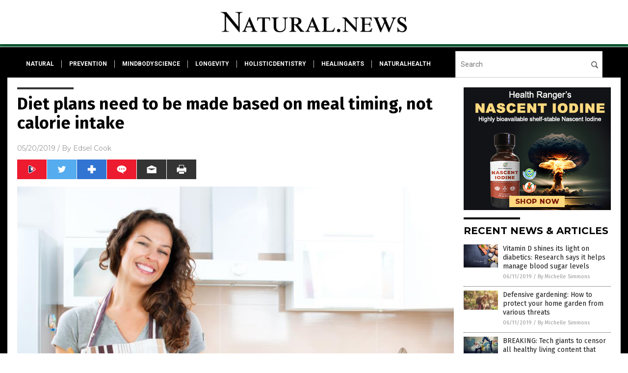

--- FILE ---
content_type: text/html
request_url: https://www.natural.news/2019-05-20-diet-plans-meal-timing-not-calorie-intake.html
body_size: 10710
content:

<!DOCTYPE html PUBLIC "-//W3C//DTD XHTML 1.0 Transitional//EN" "http://www.w3.org/TR/xhtml1/DTD/xhtml1-transitional.dtd">
<html xmlns="http://www.w3.org/1999/xhtml" dir="ltr" lang="en-US" xmlns:x2="http://www.w3.org/2002/06/xhtml2" xmlns:fb="http://www.facebook.com/2008/fbml">
<head>
<title>Diet plans need to be made based on meal timing, not calorie intake</title>

<meta name="title" content="Diet plans need to be made based on meal timing, not calorie intake" />
<meta name="description" content="At a recent event, experts agreed that diet plans should no longer be based on the idea of reducing calorie intake through balanced meals. In order for a diet to be effective, people should have a balanced daily intake with proper meal timing. The meeting was held at the Royal Society of Medicine in London last November 12th and [&hellip;]">
<meta name="keywords" content="anti-obesity,balanced daily intake,BMI,body mass index,breakfast,calorie intake,calorie reduction,calories,carbohydrates,diet plans,Diets,eating habits,eating patterns,fightobesity,food timing,glycemic index,good nutrition,goodfood,goodhealth,goodscience,high calorie meals,meal timing,nutrients,nutrition,obesity,overweight,personal dietary guidelines,prevention,research,slender,timing meals,weight loss">
<meta name="news_keywords" content="anti-obesity,balanced daily intake,BMI,body mass index,breakfast,calorie intake,calorie reduction,calories,carbohydrates,diet plans,Diets,eating habits,eating patterns,fightobesity,food timing,glycemic index,good nutrition,goodfood,goodhealth,goodscience,high calorie meals,meal timing,nutrients,nutrition,obesity,overweight,personal dietary guidelines,prevention,research,slender,timing meals,weight loss">

<!-- ///////////////////////////////////////////////////////////////////////////// -->

<meta http-equiv="Content-Type" content="text/html; charset=UTF-8" />
<meta id="viewport" name="viewport" content="width=device-width, initial-scale=1.0, shrink-to-fit=yes" />
<meta property="og:title" content="Diet plans need to be made based on meal timing, not calorie intake" />
<meta property="og:type" content="article" />
<meta property="og:url" content="https://www.natural.news/2019-05-20-diet-plans-meal-timing-not-calorie-intake.html" />
<meta property="og:site_name" content="Natural.News" />
<meta property="og:description" content="At a recent event, experts agreed that diet plans should no longer be based on the idea of reducing calorie intake through balanced meals. In order for a diet to be effective, people should have a balanced daily intake with proper meal timing. The meeting was held at the Royal Society of Medicine in London last November 12th and [&hellip;]" />
<meta property="og:image" content="https://www.natural.news/wp-content/uploads/sites/21/2019/05/Kitchen-Diet-Happy-Food-Cooking-Salad-Cook.jpg"/>

<link href="wp-content/themes/NTTheme/images/Newstarget-fav.png" type="image/x-icon" rel="icon" />
<link href="wp-content/themes/NTTheme/images/Newstarget-fav.png" type="image/x-icon" rel="shortcut icon" />
<link href="wp-content/themes/NTTheme/images/apple-touch-icon.png" rel="apple-touch-icon" />
<link href="wp-content/themes/NTTheme/images/apple-touch-icon-76x76.png" rel="apple-touch-icon" sizes="76x76" />
<link href="wp-content/themes/NTTheme/images/apple-touch-icon-120x120.png" rel="apple-touch-icon" sizes="120x120" />
<link href="wp-content/themes/NTTheme/images/apple-touch-icon-152x152.png" rel="apple-touch-icon" sizes="152x152" />
<link href="wp-content/themes/NTTheme/images/apple-touch-icon-180x180.png" rel="apple-touch-icon" sizes="180x180" />
<link href="wp-content/themes/NTTheme/images/icon-hires.png" rel="icon" sizes="192x192" />

<meta http-equiv="Content-Type" content="text/html; charset=UTF-8" />
<meta id="viewport" name="viewport" content="width=device-width, initial-scale=1.0, shrink-to-fit=yes" />

<link href="https://fonts.googleapis.com/css?family=Montserrat:400,700,900|Roboto:400,700,900|Fira+Sans:400,700,900" rel="stylesheet">

<link href="wp-content/themes/NTTheme/css/News.css" rel="stylesheet" type="text/css" />

<script src="https://code.jquery.com/jquery-latest.js"></script>

<script src="wp-content/themes/NTTheme/js/BacktoTop.js"></script>
<!--<script src="wp-content/themes/NTTheme/js/DateCheck.js"></script>-->
<script src="wp-content/themes/NTTheme/js/PageLoad.js"></script>
<script src="wp-content/themes/NTTheme/js/Social.js"></script>
<script src="wp-content/themes/NTTheme/js/Sticky.js"></script>
<script src="wp-content/themes/NTTheme/js/Vimeo.js"></script>

<script src="Javascripts/Helen.js"></script>

<script src="https://www.webseed.com/javascripts/messagebar.js"></script>

<script type='text/javascript' src='https://player.vimeo.com/api/player.js?ver=4.7.3'></script>

<script src="https://www.alternativenews.com/Javascripts/RecentHeadlines.js" charset="utf-8"></script>

<link rel="stylesheet" href="wp-content/themes/NTTheme/css/HerbsNews.css" id="custom-structure-override"/>

		<style type="text/css">
			.slide-excerpt { width: 100%; }
			.slide-excerpt { Top: 0; }
			.slide-excerpt { Left: 0; }
			.flexslider { max-width: 737px; max-height: 400px; }
			.slide-image { max-height: 400px; } 
		</style><link rel='dns-prefetch' href='//ajax.googleapis.com' />
<link rel='dns-prefetch' href='//use.fontawesome.com' />
<link rel='dns-prefetch' href='//s.w.org' />
<link rel="canonical" href="2019-05-20-diet-plans-meal-timing-not-calorie-intake.html" />
<link rel='stylesheet' id='easy-facebook-likebox-plugin-styles-css'  href='wp-content/plugins/easy-facebook-likebox/public/assets/css/public.css?ver=4.3.0' type='text/css' media='all' />
<link rel='stylesheet' id='easy-facebook-likebox-popup-styles-css'  href='wp-content/plugins/easy-facebook-likebox/public/assets/popup/magnific-popup.css?ver=4.3.0' type='text/css' media='all' />
<link rel='stylesheet' id='sites_render-frontend-css'  href='wp-content/plugins/sites-render-plugin/assets/css/frontend.css?ver=1.0.0' type='text/css' media='all' />
<link rel='stylesheet' id='prefix-style-css'  href='wp-content/plugins/vps/style.css?ver=4.7.3' type='text/css' media='all' />
<link rel='stylesheet' id='scienceplugin-frontend-css'  href='wp-content/plugins/scienceplugin/assets/css/frontend.css?ver=1.0.0' type='text/css' media='all' />
<link rel='stylesheet' id='kamn-css-easy-twitter-feed-widget-css'  href='wp-content/plugins/easy-twitter-feed-widget/easy-twitter-feed-widget.css?ver=4.7.3' type='text/css' media='all' />
<link rel='stylesheet' id='screen-style-css'  href='wp-content/themes/genesis/css/screen.css?ver=1' type='text/css' media='all' />
<link rel='stylesheet' id='A2A_SHARE_SAVE-css'  href='wp-content/plugins/add-to-any/addtoany.min.css?ver=1.13' type='text/css' media='all' />
<link rel='stylesheet' id='slider_styles-css'  href='wp-content/plugins/genesis-responsive-slider/style.css?ver=0.9.2' type='text/css' media='all' />
<script type='text/javascript' src='https://ajax.googleapis.com/ajax/libs/jquery/1.11.3/jquery.min.js?ver=4.7.3'></script>
<script type='text/javascript' src='wp-content/plugins/add-to-any/addtoany.min.js?ver=1.0'></script>
<script type='text/javascript' src='wp-content/plugins/easy-facebook-likebox/public/assets/popup/jquery.magnific-popup.min.js?ver=4.3.0'></script>
<script type='text/javascript' src='wp-content/plugins/easy-facebook-likebox/public/assets/js/jquery.cookie.js?ver=4.3.0'></script>
<script type='text/javascript' src='wp-content/plugins/easy-facebook-likebox/public/assets/js/public.js?ver=4.3.0'></script>
<script type='text/javascript' src='wp-content/plugins/sites-render-plugin/assets/js/frontend.min.js?ver=1.0.0'></script>
<script type='text/javascript'>
/* <![CDATA[ */
var cssTarget = "img.";
/* ]]> */
</script>
<script type='text/javascript' src='wp-content/plugins/svg-support/js/min/svg-inline-min.js?ver=1.0.0'></script>
<script type='text/javascript' src='wp-content/plugins/scienceplugin/assets/js/frontend.min.js?ver=1.0.0'></script>
<script type='text/javascript' src='wp-content/themes/genesis/js/customscript.js?ver=1'></script>
<link rel='https://api.w.org/' href='wp-json/' />
<link rel="alternate" type="application/json+oembed" href="wp-json/oembed/1.0/embed?url=%2Fnaturalnews%2F2019-05-20-diet-plans-meal-timing-not-calorie-intake" />
<link rel="alternate" type="text/xml+oembed" href="wp-json/oembed/1.0/embed?url=%2Fnaturalnews%2F2019-05-20-diet-plans-meal-timing-not-calorie-intake&#038;format=xml" />

<script type="text/javascript">
var a2a_config=a2a_config||{};a2a_config.callbacks=a2a_config.callbacks||[];a2a_config.templates=a2a_config.templates||{};
</script>
<script type="text/javascript" src="https://static.addtoany.com/menu/page.js" async="async"></script>
<script type="text/javascript">
var _gaq = _gaq || [];
_gaq.push(['_setAccount', '']);
_gaq.push(['_trackPageview']);
(function() {
var ga = document.createElement('script'); ga.type = 'text/javascript'; ga.async = true;
ga.src = ('https:' == document.location.protocol ? 'https://ssl' : 'http://www') + '.google-analytics.com/ga.js';
var s = document.getElementsByTagName('script')[0]; s.parentNode.insertBefore(ga, s);
})();
</script>
<!-- Piwik -->
<script type="text/javascript">
  var _paq = _paq || [];
  _paq.push(['trackPageView']);
  _paq.push(['enableLinkTracking']);
  (function() {
    var u="//analytics.distributednews.com/piwik/";
    _paq.push(['setTrackerUrl', u+'piwik.php']);
    _paq.push(['setSiteId', 7]);
    var d=document, g=d.createElement('script'), s=d.getElementsByTagName('script')[0];
    g.type='text/javascript'; g.async=true; g.defer=true; g.src=u+'piwik.js'; s.parentNode.insertBefore(g,s);
  })();
</script>
<noscript><p><img src="//analytics.distributednews.com/piwik/piwik.php?idsite=7" style="border:0;" alt="" /></p></noscript>
<!-- End Piwik Code -->

<!-- Twitter Cards Meta By WPDeveloper.net -->
<meta name="twitter:card" content="summary_large_image" />


<meta name="twitter:url" content="http://www.natural.news/2019-05-20-diet-plans-meal-timing-not-calorie-intake.html" />
<meta name="twitter:title" content="Diet plans need to be made based on meal timing, not calorie intake" />
<meta name="twitter:description" content="At a recent event, experts agreed that diet plans should no longer be based on the idea of reducing calorie intake through balanced meals. In order for a diet to be effective, people should [...]" />
<meta name="twitter:image" content="wp-content/uploads/sites/21/2019/05/Kitchen-Diet-Happy-Food-Cooking-Salad-Cook.jpg" />
<!-- Twitter Cards Meta By WPDeveloper.net -->

<link rel="Shortcut Icon" href="wp-content/plugins/genesis-favicon-uploader/favicons/favicon-21.ico" type="image/x-icon" />
<link rel="pingback" href="xmlrpc.php" />
<script>(function(d, s, id) {
  var js, fjs = d.getElementsByTagName(s)[0];
  if (d.getElementById(id)) return;
  js = d.createElement(s); js.id = id;
  js.src = "//connect.facebook.net/en_US/sdk.js#xfbml=1&version=v2.4";
  fjs.parentNode.insertBefore(js, fjs);
}(document, 'script', 'facebook-jssdk'));</script>

<script>!function(d,s,id){var js,fjs=d.getElementsByTagName(s)[0],p=/^http:/.test(d.location)?'http':'https';if(!d.getElementById(id)){js=d.createElement(s);js.id=id;js.src=p+'://platform.twitter.com/widgets.js';fjs.parentNode.insertBefore(js,fjs);}}(document, 'script', 'twitter-wjs');</script>

<script src="https://apis.google.com/js/platform.js" async defer>
  {lang: 'en'}
</script>

<div id="fb-root"></div>
<script>(function(d, s, id) {
  var js, fjs = d.getElementsByTagName(s)[0];
  if (d.getElementById(id)) return;
  js = d.createElement(s); js.id = id;
  js.src = "//connect.facebook.net/en_US/sdk.js#xfbml=1&version=v2.4";
  fjs.parentNode.insertBefore(js, fjs);
}(document, 'script', 'facebook-jssdk'));</script>

<script src="https://www.natural.news/Javascripts/SBA-WP-13.js"></script><!--[if lt IE 9]><script src="//html5shiv.googlecode.com/svn/trunk/html5.js"></script><![endif]-->
<style> /* Background Image */
body {
	background-image: url();
  	background-size: cover;
  	background-attachment: fixed;
    background-color: #ECECEC;
}


#mh-wrapper {
  	background-image: url(offgridnews/wp-content/uploads/sites/107/2016/12/concrete-wall.png);
}

.widget-list li:hover, .sb-widget ul > .page_item:hover  { 
  background: none !important; 
  padding-left: 10px !important; 
}

.header-sub {
  	background: #E0E0E0;
}

/* Footer */
.mh-footer, .footer-bottom {
 	background: rgba(0, 0, 0, 0.001);
}

.site-footer .wrap, .mh-footer > div:first-child {
  	display: none;
}

.copyright-wrap {
  	text-align: center;
  	color: #000000;
  	margin: auto;
  	float: none;
}

.copyright {
  	text-align: center;
  	margin: auto;
  	font-size: 12px;
  	color: #ffffff;
  	background: #000000;
    width: 200px;
  	border-radius: 10px;
}

/* Light Widget Title Sections */

.widget-title {
  	background: #486B00;
}

/* Dark Widget Title Sections */

.widget-title span, input[type=submit], .ticker-title, .button span {
  background: #2E4600; 
}

.entry-content a {
  color: #2E4600;
}

/* Submit Buttons / News Ticker / Read More Buttons Coloring */

.main-nav {
  	background: #141414;
}

.main-nav ul {
  	border-right: 0.5px solid #000000;
  	border-left: none;
}

.main-nav li:hover { 
  	background: #2E4600; 
}

a:hover { 
  	color: #7D4427; 
}

.more-link {
  	color: #7D4427;
}

.entry-meta .entry-meta-author, .entry-meta a {
  	color: #000000;
}  

#newslettertitle {
  	text-align: right;
}

/* Fonts Formatting */

/*.content-lead-title a, .entry-title a, .entry-content p, .content-lead-excerpt p, .entry-meta a, .entry-meta-date, .content-grid-title a, .rp-widget-item a, .page_item a, #SubscribeEmail-Bottom, .ticker-item a {
  	color: #FFFFFF;
}*/


/*Button Format*/

.button span {
}

/*Header TOP*/

.header-top {
  	display: none;
}

/*Header AD*/
#text-2 {
	margin-top: 25px;
}  

/*Make Main Picture Fill Its Container*/	
div.content-lead-thumb a img {	
	height:auto;
  	width: 775px;
  	overflow-y: hidden;
}	
	
.entry-thumbnail img {
	height:auto;
  	width: 775px;
  	overflow-y: hidden;
}	</style>

<link href="wp-content/themes/NTTheme/Assets/CSS/News.css" rel="stylesheet" type="text/css" />
<script src="wp-content/themes/NTTheme/Assets/Javascripts/MoveLinks.js"></script>
</head>

<body>

<div class="Page">


<!-- ///////////////////////////////////////////////////////////////////////////// -->

<!-- MASTHEAD -->

<div class="Layer1"></div>
<div class="Layer2">

<div id="Configuration" class="Layout3">

<div id="Masthead">
<div id="MastheadContent">
<div id="MastheadLeft"><a href="index.html"><img src="images/logo.png" alt="Natural.News"></a></div>
<div id="MastheadRight"></div>
</div>
</div>

<!--============================== -->

<div id="Navigation">
<div id="NavigationContent">

<!-- ------------------------------ -->

<div id="NavigationLeft">

<!-- if this site has links, show them -->

<div id="Links">
<div><a href="https://www.natural.news/" target="_blank" rel="nofollow">natural</a>
</div>
<div><a href="http://www.prevention.news/" target="_blank" rel="nofollow">prevention</a>
</div>
<div><a href="http://www.mindbodyscience.news/" target="_blank" rel="nofollow">mindbodyscience</a>
</div>
<div><a href="http://www.longevity.news/" target="_blank" rel="nofollow">longevity</a>
</div>
<div><a href="http://www.holisticdentistry.news/" target="_blank" rel="nofollow">holisticdentistry</a>
</div>
<div><a href="http://www.healingarts.news/" target="_blank" rel="nofollow">healingarts</a>
</div>
<div><a href="http://www.naturalhealth.news/" target="_blank" rel="nofollow">naturalhealth</a>
</div>
</div>

<!-- end if -->

</div>

<!-- ------------------------------ -->

<div id="NavigationRight">

<form name="GoodGopherSearch" id="GoodGopherSearch" method="GET" action="https://www.goodgopher.com/SearchResults.asp" target="_blank">
<input type="hidden" name="pr" value="NT">
<div id="Search">
<div id="SearchLeft"><input name="query" id="query" type="text" value="" placeholder="Search" /></div>
<div id="SearchRight"><input name="" type="image" src="wp-content/themes/NTTheme/Assets/Images/Button-Search.svg" title="Search" /></div>
</div>
</form>

</div>
</div>


<!-- ///////////////////////////////////////////////////////////////////////////// -->

<div class="Container">
<div class="Index">
<div class="Article1">
<div class="Sticky1">


<!-- ------------------------------------------ -->

<div class="PostTitle">
<h1>Diet plans need to be made based on meal timing, not calorie intake</h1>
</div>

<!-- ------------------------------------------ -->

<div class="PostInfo">
<p><span class="Date">05/20/2019</span> / By <a href="author/edselcook" rel="author">Edsel Cook</a></p>
</div>

<!-- ------------------------------------------ -->

<div class="PostSocial">
<div class="Buttons"><script>WriteSocialBlock();</script></div>
</div>

<!-- ------------------------------------------ -->

<div class="PostPic">
<div class="Pic"><img style="max-width:1000px;width:100%" border="0" src="wp-content/uploads/sites/21/2019/05/Kitchen-Diet-Happy-Food-Cooking-Salad-Cook.jpg"></div>
<div class="Text"></div>
</div>

<!-- ------------------------------------------ -->

<div class="PostArticle">
<hr class="Marker" id="Marker2">

<div class='code-block code-block-6' style='float:right;margin:8px 0px 8px 8px;'><div class="Sasha"></div></div><p>At a recent event, experts agreed that diet plans should no longer be based on the idea of reducing calorie intake through balanced meals. In order for a diet to be effective, people should have <a href="https://www.nutraingredients.com/Article/2018/11/28/Balanced-days-vs-balanced-meals-The-new-way-to-diet">a balanced daily intake with proper meal timing</a>.</p>
<p>The meeting was held at the <em><a href="https://www.rsm.ac.uk/">Royal Society of Medicine</a></em> in London last November 12th and was called Chrono-nutrition: circadian clocks, mealtime, and <a href="https://naturalpedia.com/metabolic-disorders-causes-side-effects-and-treatments-at-naturalpedia-com.html">metabolic disorders</a>.</p>
<p>Dr. Alexandra Johnstone, personal chair at the Rowett Institute at the<em> <a href="https://www.abdn.ac.uk/">University of Aberdeen</a></em>, noted that weight loss requires more than just reducing the amount of calories a person consumes each day. Dieters need to reverse their calorie-intake to lose weight. That means eating less during dinner than during the day.</p>
<p>Johnstone referenced a study conducted by researchers from the <a href="https://www.bath.ac.uk/"><em>University of Bath</em></a> back in 2014. It reported that <a href="https://www.health.news/2018-10-27-scientific-assumptions-skipping-breakfast-may-harden-arteries.html">skipping breakfast</a> made people 55 percent more likely to become overweight or obese. It also demonstrated that <a href="https://www.ncbi.nlm.nih.gov/pmc/articles/PMC4095658/">consuming a high proportion of total daily calories in the morning</a> lowers a person&#8217;s body mass index (BMI). (Related: <a href="https://www.naturalnews.com/2019-05-04-why-diet-plans-should-take-sleeping-patterns-into-account.html">Why diet plans should take sleeping patterns into account</a>.)</p>
<h2>Instead of balanced meals, eat carbs during the day and consume less at night</h2>
<p>Michelle Gibbs, a dietitian and nutrition research consultant, noted that most people are forced to have their meals at certain times during the day due to work, school, and social life. These people could still get a healthy balance of calories and food groups despite their busy day; their meals just wouldn&#8217;t look &#8216;balanced.&#8217;</p><p style="display: block; width: auto; background-color: #f2f2f2; color: #000000; font-family: arial, helvetica, sans-serif; font-size: 16px; line-height: 130%; margin: 30px auto; padding: 15px; border-top: solid 1px #CCCCCC; border-bottom: solid 1px #CCCCCC;"><em><strong>100% organic essential oil sets now available</strong> for your home and personal care, including Rosemary, Oregano, Eucalyptus, Tea Tree, Clary Sage and more, all 100% organic and laboratory tested for safety. A multitude of uses, from stress reduction to topical first aid. <a href="http://organicessentialoils.naturalnews.com/organic-essential-oil-gift-set.html" target="_blank">See the complete listing here</a>, and help support this news site. </em></p><p>
<p>&#8220;We are used to thinking about a balanced meal but that’s actually a misinterpretation of diet plans,&#8221; Gibbs warned. &#8220;As long as you get your nutrients throughout the day, they don’t have to be in every meal.&#8221;</p>
<p>She said that an <a href="https://naturalpedia.com/overweight-causes-side-effects-and-treatments-at-naturalpedia-com.html">overweight</a> person who wants to lose weight should consume no more than 200 grams of carbohydrates each day. However, splitting up meals and snacks makes it easy to exceed that limit.</p>
<p>An easier and better option is to get rid of carbohydrates with high glycemic indexes during dinner and confining all carbohydrate intake to breakfast and lunch.</p>
<h2>Eat most of your calories during breakfast and lunch to ensure they get burned</h2>
<p>In addition to reassigning carbohydrates, Gibbs also advised people to reconsider the timing of their meals, especially if they contain more calories.</p>
<p>People have a base metabolic rate that burns a specific number of calories during the course of the day. Since people are more active during daytime, they will burn more calories and burn them fast. It makes sense then to eat high-calorie meals during the day.</p>
<p>Gibbs also suggested eating smaller evening meals with low amounts of carbohydrates. Eating <a href="https://naturalpedia.com/chicken-sources-health-benefits-nutrients-uses-and-constituents-at-naturalpedia-com.html">chicken</a> or fish, together with salad or <a href="https://naturalpedia.com/green-leafy-vegetables-sources-health-benefits-nutrients-uses-and-constituents-at-naturalpedia-com.html">vegetables</a>, for dinner would be ideal.</p>
<p>Suzana Almoosawi, a research fellow from <a href="https://www.northumbria.ac.uk/"><em>Northumbria University</em></a>, pointed out that dietitians should evaluate a patient&#8217;s schedule and specify the best times for them to eat. Providing patients with clear targets would make it easier for them to follow their diet.</p>
<p>&#8220;I believe we need more <a href="https://health.news/">targeted and personal dietary guidelines</a> focusing on the distribution of energy across the day,&#8221; said Almoosawi. &#8220;Eating occasions are not independent of one another – they form part of our daily eating patterns.&#8221;</p>
<p><strong>Sources include:</strong></p>
<p><a href="https://www.nutraingredients.com/Article/2018/11/28/Balanced-days-vs-balanced-meals-The-new-way-to-diet">NutraIngredients.com</a></p>
<p><a href="https://www.ncbi.nlm.nih.gov/pmc/articles/PMC4095658/">NCBI.NLM.NIH.gov</a></p>
<div class="addtoany_share_save_container addtoany_content_bottom"><div class="a2a_kit a2a_kit_size_32 addtoany_list" data-a2a-url="2019-05-20-diet-plans-meal-timing-not-calorie-intake" data-a2a-title="Diet plans need to be made based on meal timing, not calorie intake"><a class="a2a_button_facebook" href="https://www.addtoany.com/add_to/facebook?linkurl=%2Fnaturalnews%2F2019-05-20-diet-plans-meal-timing-not-calorie-intake&amp;linkname=Diet%20plans%20need%20to%20be%20made%20based%20on%20meal%20timing%2C%20not%20calorie%20intake" title="Facebook" rel="nofollow" target="_blank"></a><a class="a2a_button_twitter" href="https://www.addtoany.com/add_to/twitter?linkurl=%2Fnaturalnews%2F2019-05-20-diet-plans-meal-timing-not-calorie-intake&amp;linkname=Diet%20plans%20need%20to%20be%20made%20based%20on%20meal%20timing%2C%20not%20calorie%20intake" title="Twitter" rel="nofollow" target="_blank"></a><a class="a2a_button_google_plus" href="https://www.addtoany.com/add_to/google_plus?linkurl=%2Fnaturalnews%2F2019-05-20-diet-plans-meal-timing-not-calorie-intake&amp;linkname=Diet%20plans%20need%20to%20be%20made%20based%20on%20meal%20timing%2C%20not%20calorie%20intake" title="Google+" rel="nofollow" target="_blank"></a><a class="a2a_dd addtoany_share_save" href="https://www.addtoany.com/share"></a></div></div></div>

<!-- ------------------------------------------ -->

<div class="PostTags">
<p><b>Tagged Under:</b> 
<a href="tag/anti-obesity" rel="tag">anti-obesity</a>, <a href="tag/balanced-daily-intake" rel="tag">balanced daily intake</a>, <a href="tag/bmi" rel="tag">BMI</a>, <a href="tag/body-mass-index" rel="tag">body mass index</a>, <a href="tag/breakfast" rel="tag">breakfast</a>, <a href="tag/calorie-intake" rel="tag">calorie intake</a>, <a href="tag/calorie-reduction" rel="tag">calorie reduction</a>, <a href="tag/calories" rel="tag">calories</a>, <a href="tag/carbohydrates" rel="tag">carbohydrates</a>, <a href="tag/diet-plans" rel="tag">diet plans</a>, <a href="tag/diets" rel="tag">Diets</a>, <a href="tag/eating-habits" rel="tag">eating habits</a>, <a href="tag/eating-patterns" rel="tag">eating patterns</a>, <a href="tag/fightobesity" rel="tag">fightobesity</a>, <a href="tag/food-timing" rel="tag">food timing</a>, <a href="tag/glycemic-index" rel="tag">glycemic index</a>, <a href="tag/good-nutrition" rel="tag">good nutrition</a>, <a href="tag/high-calorie-meals" rel="tag">high calorie meals</a>, <a href="tag/meal-timing" rel="tag">meal timing</a>, <a href="tag/nutrients" rel="tag">nutrients</a>, <a href="tag/nutrition-tags" rel="tag">nutrition</a>, <a href="tag/obesity" rel="tag">obesity</a>, <a href="tag/overweight" rel="tag">overweight</a>, <a href="tag/personal-dietary-guidelines" rel="tag">personal dietary guidelines</a>, <a href="tag/prevention" rel="tag">prevention</a>, <a href="tag/research" rel="tag">research</a>, <a href="tag/slender" rel="tag">slender</a>, <a href="tag/timing-meals" rel="tag">timing meals</a>, <a href="tag/weight-loss" rel="tag">weight loss</a></p>
</div>


<!-- ------------------------------------------ -->

<hr id="Marker5" class="Marker">
<hr id="Marker6" class="Marker">

<!-- ------------------------------------------ -->

<div class="PostComments">

<div class="SectionHead">Comments</div>
<!-- BEGIN DISQUS COMMENTS -->

<a name="Comments" id="Comments"></a>
<!--<div id="disqus_thread" class="comment list">-->
<div id="disqus_thread">
</div>	 

<!--<a name="Comments" id="Comments"></a>
<div id="disqus_thread"></div>-->
<script type="text/javascript">
/* * * CONFIGURATION VARIABLES: EDIT BEFORE PASTING INTO YOUR WEBPAGE * * */
var disqus_shortname = 'naturalnews'; // required: replace example with your forum shortname
var disqus_identifier = 'Natural.News-P15541';
var disqus_title = 'Diet plans need to be made based on meal timing, not calorie intake';
var disqus_url = 'http://www.natural.news/2019-05-20-diet-plans-meal-timing-not-calorie-intake';
/* * * DON'T EDIT BELOW THIS LINE * * */
(function() {

var dsq = document.createElement('script'); dsq.type = 'text/javascript'; dsq.async = true;
dsq.src = '//' + disqus_shortname + '.disqus.com/embed.js';
(document.getElementsByTagName('head')[0] || document.getElementsByTagName('body')[0]).appendChild(dsq);
})();
</script>
<noscript>Please enable JavaScript to view the <a href="//disqus.com/?ref_noscript">comments powered by Disqus.</a></noscript>
<a href="//disqus.com" class="dsq-brlink">comments powered by <span class="logo-disqus">Disqus</span></a>

<!-- BEGIN DISQUS COMMENTS -->

</div>

<!-- ------------------------------------------ -->
</div>
</div>

<!-- ========================= -->

<div class="Article2">
<div class="Sticky2">
<hr id="Marker3" class="Marker">
<div id="rp_widget-2" class="widget widget_rp_widget"><h2><div class="SectionHead">RECENT NEWS &#038; ARTICLES</div></h2><div class="PostsSmall"><div class="Post">
<div class="Pic">
<a href="2019-06-11-research-says-vitamin-d-helps-manage-blood-sugar-levels.html"><img border="0" src="wp-content/uploads/sites/21/2019/06/D-Vitamin-Food-Calcium-Rich-Above-Background.jpg"></a>
</div>
<div class="Text">
<div class="Title"><a href="2019-06-11-research-says-vitamin-d-helps-manage-blood-sugar-levels.html">Vitamin D shines its light on diabetics: Research says it helps manage blood sugar levels</a></div>
<div class="Info"><span class="Date">06/11/2019</span> / <span class="Author"><a href="author/michellesimmons">By Michelle Simmons</a></span></div>
</div>
</div>
<div class="Post">
<div class="Pic">
<a href="2019-06-11-defensive-gardening-how-to-protect-your-home-garden-from-various-threats.html"><img border="0" src="wp-content/uploads/sites/21/2019/06/Women-Friends-Gardening-Soil-Happy.jpg"></a>
</div>
<div class="Text">
<div class="Title"><a href="2019-06-11-defensive-gardening-how-to-protect-your-home-garden-from-various-threats.html">Defensive gardening: How to protect your home garden from various threats</a></div>
<div class="Info"><span class="Date">06/11/2019</span> / <span class="Author"><a href="author/michellesimmons">By Michelle Simmons</a></span></div>
</div>
</div>
<div class="Post">
<div class="Pic">
<a href="2019-06-10-tech-giants-to-censor-all-healthy-living-content-clean-food.html"><img border="0" src="wp-content/uploads/sites/21/2019/06/Tech-Giants-Squash-Health-Living.jpg"></a>
</div>
<div class="Text">
<div class="Title"><a href="2019-06-10-tech-giants-to-censor-all-healthy-living-content-clean-food.html">BREAKING: Tech giants to censor all healthy living content that promotes nutrition, organics, clean water, clean vaccines or anti-cancer foods</a></div>
<div class="Info"><span class="Date">06/10/2019</span> / <span class="Author"><a href="author/healthranger">By Mike Adams</a></span></div>
</div>
</div>
<div class="Post">
<div class="Pic">
<a href="2019-06-10-reduce-inflammation-and-improve-your-mood-with-these-healthy-fermented-foods.html"><img border="0" src="wp-content/uploads/sites/21/2019/06/Japanese-Miso-Soup-Tofu-2.jpg"></a>
</div>
<div class="Text">
<div class="Title"><a href="2019-06-10-reduce-inflammation-and-improve-your-mood-with-these-healthy-fermented-foods.html">Reduce inflammation and improve your mood with these healthy, fermented foods</a></div>
<div class="Info"><span class="Date">06/10/2019</span> / <span class="Author"><a href="author/zoeysky">By Zoey Sky</a></span></div>
</div>
</div>
<div class="Post">
<div class="Pic">
<a href="2019-06-10-eating-more-fruits-and-vegetables-improves-mental-well-being.html"><img border="0" src="wp-content/uploads/sites/21/2019/06/Girl-With-Fruits-And-Vegetables-Green-Healthy.jpg"></a>
</div>
<div class="Text">
<div class="Title"><a href="2019-06-10-eating-more-fruits-and-vegetables-improves-mental-well-being.html">The brain-gut connection: Scientists explore why eating more fruits and vegetables improves mental well-being</a></div>
<div class="Info"><span class="Date">06/10/2019</span> / <span class="Author"><a href="author/edselcook">By Edsel Cook</a></span></div>
</div>
</div>
<div class="Post">
<div class="Pic">
<a href="2019-06-10-millennials-prefer-natural-treatment-cbd-oil.html"><img border="0" src="wp-content/uploads/sites/21/2019/06/Cbd-Oil-Hemp-Cannabidiol-Cannabis-Weed-Marijuana.jpg"></a>
</div>
<div class="Text">
<div class="Title"><a href="2019-06-10-millennials-prefer-natural-treatment-cbd-oil.html">Many millennials prefer natural medicine: &#8220;The most anxious generation&#8221; is getting anxiety relief from CBD oil</a></div>
<div class="Info"><span class="Date">06/10/2019</span> / <span class="Author"><a href="author/traceyw">By Tracey Watson</a></span></div>
</div>
</div>
<div class="Post">
<div class="Pic">
<a href="2019-06-10-plant-estrogens-really-the-answer-for-menopausal-women.html"><img border="0" src="wp-content/uploads/sites/21/2019/06/Tofu-Soft-Soy-Soybean-Bean-Board-Cheese.jpg"></a>
</div>
<div class="Text">
<div class="Title"><a href="2019-06-10-plant-estrogens-really-the-answer-for-menopausal-women.html">Are plant estrogens really the answer for menopausal women in need of natural hormone support?</a></div>
<div class="Info"><span class="Date">06/10/2019</span> / <span class="Author"><a href="author/michellesimmons">By Michelle Simmons</a></span></div>
</div>
</div>
<div class="Post">
<div class="Pic">
<a href="2019-06-10-vitamin-c-reduces-time-spent-in-the-icu.html"><img border="0" src="wp-content/uploads/sites/21/2019/06/High-Natural-Vitamin-Apple-Background-Banana-Bio.jpg"></a>
</div>
<div class="Text">
<div class="Title"><a href="2019-06-10-vitamin-c-reduces-time-spent-in-the-icu.html">Vitamin C reduces time spent in the ICU, researchers find</a></div>
<div class="Info"><span class="Date">06/10/2019</span> / <span class="Author"><a href="author/edselcook">By Edsel Cook</a></span></div>
</div>
</div>
<div class="Post">
<div class="Pic">
<a href="2019-06-10-why-you-should-eat-pears.html"><img border="0" src="wp-content/uploads/sites/21/2019/06/Pears-Fruit.jpg"></a>
</div>
<div class="Text">
<div class="Title"><a href="2019-06-10-why-you-should-eat-pears.html">Why you should eat pears: A nutrient review</a></div>
<div class="Info"><span class="Date">06/10/2019</span> / <span class="Author"><a href="author/zoeysky">By Zoey Sky</a></span></div>
</div>
</div>
<div class="Post">
<div class="Pic">
<a href="2019-06-09-treating-parasites-naturally.html"><img border="0" src="wp-content/uploads/sites/21/2019/06/leishmaniasis-1.jpg"></a>
</div>
<div class="Text">
<div class="Title"><a href="2019-06-09-treating-parasites-naturally.html">Treating parasites naturally: 10 foods that kill parasites and restore essential nutrients</a></div>
<div class="Info"><span class="Date">06/09/2019</span> / <span class="Author"><a href="author/victoriab">By Vicki Batts</a></span></div>
</div>
</div>
<div class="Post">
<div class="Pic">
<a href="2019-06-07-instructions-for-sprouting.html"><img border="0" src="wp-content/uploads/sites/21/2019/06/Sprouts-Container-Woman.jpg"></a>
</div>
<div class="Text">
<div class="Title"><a href="2019-06-07-instructions-for-sprouting.html">Easy to grow and nutrient-rich: Considerations and instructions for sprouting</a></div>
<div class="Info"><span class="Date">06/07/2019</span> / <span class="Author"><a href="author/michellesimmons">By Michelle Simmons</a></span></div>
</div>
</div>
<div class="Post">
<div class="Pic">
<a href="2019-06-07-sleep-charges-your-immune-system.html"><img border="0" src="wp-content/uploads/sites/21/2019/06/Tired-Wake-Up-Bed-Sleepy-Lazy-Morning.jpg"></a>
</div>
<div class="Text">
<div class="Title"><a href="2019-06-07-sleep-charges-your-immune-system.html">Sleep charges your immune system</a></div>
<div class="Info"><span class="Date">06/07/2019</span> / <span class="Author"><a href="author/isabelle">By Isabelle Z.</a></span></div>
</div>
</div>
<div class="Post">
<div class="Pic">
<a href="2019-06-07-cannabis-treating-chronic-inflammation-and-pain.html"><img border="0" src="wp-content/uploads/sites/21/2019/06/Cannabis-Drug-Marijuana-Plant.jpg"></a>
</div>
<div class="Text">
<div class="Title"><a href="2019-06-07-cannabis-treating-chronic-inflammation-and-pain.html">Cannabis shows great promise for treating chronic inflammation and pain</a></div>
<div class="Info"><span class="Date">06/07/2019</span> / <span class="Author"><a href="author/edselcook">By Edsel Cook</a></span></div>
</div>
</div>
<div class="Post">
<div class="Pic">
<a href="2019-06-07-these-3-herbs-treat-depression-naturally.html"><img border="0" src="wp-content/uploads/sites/21/2019/06/saffron-1.jpg"></a>
</div>
<div class="Text">
<div class="Title"><a href="2019-06-07-these-3-herbs-treat-depression-naturally.html">These 3 herbs treat depression naturally</a></div>
<div class="Info"><span class="Date">06/07/2019</span> / <span class="Author"><a href="author/isabelle">By Isabelle Z.</a></span></div>
</div>
</div>
<div class="Post">
<div class="Pic">
<a href="2019-06-07-a-fatty-acid-found-in-nuts-can-boost-fat-metabolism.html"><img border="0" src="wp-content/uploads/sites/21/2019/06/Walnuts-Nuts-Health-Snack-Food-Raw.jpg"></a>
</div>
<div class="Text">
<div class="Title"><a href="2019-06-07-a-fatty-acid-found-in-nuts-can-boost-fat-metabolism.html">A fatty acid found in nuts can boost fat metabolism</a></div>
<div class="Info"><span class="Date">06/07/2019</span> / <span class="Author"><a href="author/dominguez">By Evangelyn Rodriguez</a></span></div>
</div>
</div>
<div class="Post">
<div class="Pic">
<a href="2019-06-06-improve-your-blood-circulation-naturally-to-avoid-the-deadly-side-effects-of-blood-thinners.html"><img border="0" src="wp-content/uploads/sites/21/2019/06/Seamless-Texture-Spices-Herbs.jpg"></a>
</div>
<div class="Text">
<div class="Title"><a href="2019-06-06-improve-your-blood-circulation-naturally-to-avoid-the-deadly-side-effects-of-blood-thinners.html">Improve your blood circulation naturally to avoid the deadly side effects of blood thinners</a></div>
<div class="Info"><span class="Date">06/06/2019</span> / <span class="Author"><a href="author/michellesimmons">By Michelle Simmons</a></span></div>
</div>
</div>
<div class="Post">
<div class="Pic">
<a href="2019-06-06-essential-oils-can-alleviate-the-symptoms-of-perimenopause.html"><img border="0" src="wp-content/uploads/sites/21/2019/06/Oil-Essential-Herbal-Homeopathy-Medicine-Potion-Tincture.jpg"></a>
</div>
<div class="Text">
<div class="Title"><a href="2019-06-06-essential-oils-can-alleviate-the-symptoms-of-perimenopause.html">Essential oils can alleviate the symptoms of perimenopause</a></div>
<div class="Info"><span class="Date">06/06/2019</span> / <span class="Author"><a href="author/zoeysky">By Zoey Sky</a></span></div>
</div>
</div>
<div class="Post">
<div class="Pic">
<a href="2019-06-06-boost-mood-energy-with-these-healthy-cookie-dough-bites.html"><img border="0" src="wp-content/uploads/sites/21/2019/06/Mom-Baking-Kitchen-Daughter-Kid-Mother-Cook.jpg"></a>
</div>
<div class="Text">
<div class="Title"><a href="2019-06-06-boost-mood-energy-with-these-healthy-cookie-dough-bites.html">Superfood treat: Boost your mood and energy with these healthy cookie dough bites</a></div>
<div class="Info"><span class="Date">06/06/2019</span> / <span class="Author"><a href="author/zoeysky">By Zoey Sky</a></span></div>
</div>
</div>
<div class="Post">
<div class="Pic">
<a href="2019-06-06-orange-oil-makes-for-a-great-natural-preservative.html"><img border="0" src="wp-content/uploads/sites/21/2019/06/Orange-Cut-Falling-Isolated-Citrus-Clipping-Macro.jpg"></a>
</div>
<div class="Text">
<div class="Title"><a href="2019-06-06-orange-oil-makes-for-a-great-natural-preservative.html">Orange oil makes a great natural preservative: It prevents foodborne pathogens and extends shelf life</a></div>
<div class="Info"><span class="Date">06/06/2019</span> / <span class="Author"><a href="author/ralphflores">By Ralph Flores</a></span></div>
</div>
</div>
<div class="Post">
<div class="Pic">
<a href="2019-06-06-omega-3-essential-fatty-acids-treat-depression.html"><img border="0" src="wp-content/uploads/sites/21/2019/06/Salmon-Fillets-Meat-Seafood-Omega-3-Oils.jpg"></a>
</div>
<div class="Text">
<div class="Title"><a href="2019-06-06-omega-3-essential-fatty-acids-treat-depression.html">Better than meds: Omega-3 essential fatty acids found to naturally treat depression</a></div>
<div class="Info"><span class="Date">06/06/2019</span> / <span class="Author"><a href="author/ldevon">By Lance D Johnson</a></span></div>
</div>
</div>
</div></div>
</div>
</div>

<script src="https://www.alternativenews.com/wpvisits/JS/NNAnalyticsWPSites.js" type="text/javascript"></script>
<!-- ========================= -->
</div>
</div>

<!-- ///////////////////////////////////////////////////////////////////////////// -->

<!-- FOOTER -->

<div class="FooterContainer">
<div class="Footer">
<div id="ai_widget-4" class="widget ai_widget"><div class='code-block code-block-9' style='text-align:center;margin-left:auto;margin-right:auto;'><div class="Sasha"></div></div></div><p>Natural.News is a fact-based public education website published by Natural News Features, LLC.</p>
<p>All content copyright &copy; 2018 by Natural News Features, LLC.</p>
<p><a href="/cdn-cgi/l/email-protection#6a0c0f0f0e080b09012a3909030f04090f44240f1d19">Contact Us with Tips or Corrections</a></p>
<p>All trademarks, registered trademarks and servicemarks mentioned on this site are the property of their respective owners.</p><p><a href="privacypolicy.html">Privacy Policy</a></p>
</div>
</div>

</div>

</div>


<script data-cfasync="false" src="/cdn-cgi/scripts/ddc5a536/cloudflare-static/email-decode.min.js"></script><script defer src="https://static.cloudflareinsights.com/beacon.min.js/vcd15cbe7772f49c399c6a5babf22c1241717689176015" integrity="sha512-ZpsOmlRQV6y907TI0dKBHq9Md29nnaEIPlkf84rnaERnq6zvWvPUqr2ft8M1aS28oN72PdrCzSjY4U6VaAw1EQ==" data-cf-beacon='{"version":"2024.11.0","token":"bd1c82e8c12c4980bd722877bd0b9ce4","r":1,"server_timing":{"name":{"cfCacheStatus":true,"cfEdge":true,"cfExtPri":true,"cfL4":true,"cfOrigin":true,"cfSpeedBrain":true},"location_startswith":null}}' crossorigin="anonymous"></script>
</body>
</html>

--- FILE ---
content_type: text/html
request_url: https://alternativenews.com/wpvisits/pages/NNAjaxWPSites.asp?page=https://www.natural.news/2019-05-20-diet-plans-meal-timing-not-calorie-intake.html&callback=jQuery1113030458757313724605_1769506617417&_=1769506617418
body_size: -143
content:
(1)page = https://www.natural.news/2019-05-20-diet-plans-meal-timing-not-calorie-intake.html<br>(2)page = natural.news_@_2019-05-20-diet-plans-meal-timing-not-calorie-intake.html<br>(3)page = natural.news_@_2019-05-20-diet-plans-meal-timing-not-calorie-intake.html<br>(4)page = natural.news_@_2019-05-20-diet-plans-meal-timing-not-calorie-intake.html<br>save visits<br>

--- FILE ---
content_type: application/javascript
request_url: https://ams.webseed.com/AMS.js?_=1769506617421
body_size: 8190
content:
//UPDATED ON 1/26/2026 8:36:27 AM
//FOR Wordpress Sites

////////////////////////////////////////////////////////////////////////////////////////////////////////

$(document).ready(function() {

AddCSS()

//vADSpotID,vSizeID,vTypeID,vTotal,vCSSID,vMarkerID,vUTMID

LoadBanner(39,2,1,1,39,2,35);
LoadBanner(40,2,1,1,40,3,36);
LoadBanner(41,15,1,1,41,5,37);
LoadBanner(42,5,1,8,42,6,38);


});

////////////////////////////////////////////////////////////////////////////////////////////////////////
////////////////////////////////////////////////////////////////////////////////////////////////////////
////////////////////////////////////////////////////////////////////////////////////////////////////////
////////////////////////////////////////////////////////////////////////////////////////////////////////
////////////////////////////////////////////////////////////////////////////////////////////////////////
////////////////////////////////////////////////////////////////////////////////////////////////////////
////////////////////////////////////////////////////////////////////////////////////////////////////////
////////////////////////////////////////////////////////////////////////////////////////////////////////
////////////////////////////////////////////////////////////////////////////////////////////////////////
////////////////////////////////////////////////////////////////////////////////////////////////////////
////////////////////////////////////////////////////////////////////////////////////////////////////////
////////////////////////////////////////////////////////////////////////////////////////////////////////
////////////////////////////////////////////////////////////////////////////////////////////////////////
////////////////////////////////////////////////////////////////////////////////////////////////////////
////////////////////////////////////////////////////////////////////////////////////////////////////////

function LoadBanner(vADSpotID,vSizeID,vTypeID,vTotal,vCSSID,vMarkerID,vUTMID) {
if ($('#Marker' + vMarkerID).length) {
var vCount = 0;
var vBlock = '';
var vADList = GetList(vADSpotID);
if (vADList != '') {
var a = vADList.split(','),i;
for (i = 0; i < a.length; i++) {
var vADID = Number(a[i]);
vTemp = GetAD(vADID,vUTMID);
if (vTemp != '') {
vBlock = vBlock + vTemp;
vCount = vCount + 1
};
if (vCount == vTotal) {
break; //exit for loop
};
};
if ($('.Marker' + vMarkerID).length) {
$('.Marker' + vMarkerID).html(vBlock);
} else {
vBlock = '<div class="Marker' + vMarkerID + '">' + vBlock + '</div>';
$(vBlock).insertAfter('#Marker' + vMarkerID);
};
} else {
UpdateBannerStatus('ADSpot ' + vADSpotID + ' is Empty');
};
};
};


////////////////////////////////////////////////////////////////////////////////////////////////////////

function GetList(vADSpotID) {

var vRandom = Math.floor(Math.random() * 100) + 1;

switch (vADSpotID) { //x = group,percent | seperates groups

//-----------------------

//LIST OF PERCENTAGES FOR EACH ADSPOT

case 34:
var vTemp = '24,100';
break;

case 35:
var vTemp = '20,40|21,30|22,10|23,10|1,10';
break;

case 36:
var vTemp = '20,40|21,30|22,10|23,10|1,10';
break;

case 37:
var vTemp = '20,40|21,30|22,10|23,10|1,10';
break;

case 38:
var vTemp = '20,40|21,30|22,10|23,10|1,10';
break;

case 39:
var vTemp = '20,40|21,30|22,10|23,10|1,10';
break;

case 40:
var vTemp = '20,40|21,30|22,10|23,10|1,10';
break;

case 41:
var vTemp = '20,25|21,20|22,10|23,10|1,35';
break;

case 42:
var vTemp = '20,40|21,30|22,10|23,10|1,10';
break;



//-----------------------

};

var vMin = 1;
var vMax = 0;
var vWinner = '';
var vGroupList = '';

var a = vTemp.split('|'),i;

for (i = 0; i < a.length; i++) {

var b = a[i].split(',');
var vGroupID = Number(b[0]);
var vPercent = Number(b[1]);

vMax = (vMin + vPercent) - 1;

if (vRandom >= vMin && vRandom <= vMax) {
vWinner = vGroupID;
break;
} else {
vMin = vMax + 1;
};

}; //end of for loop

for (i = 0; i < a.length; i++) {
var b = a[i].split(',');
var vGroupID = Number(b[0]);
if (vGroupID != vWinner) {
vGroupList = vGroupList + vGroupID + ',';
};
}; //end of for loop

vGroupList = vGroupList.slice(0, -1); //remove last comma

vADList = GetADList(vADSpotID,vWinner,vGroupList);
return vADList;
};

////////////////////////////////////////////////////////////////////////////////////////////////////////

function GetADList(vADSpotID,vWinner,vGroupList) {

//-----------------------

vWinner = vADSpotID + '-'+ vWinner;

var vWinnerList = GetGroupList(vWinner);

var vLoserList = '';

//ALL ADS NOT IN WINNER LIST

var a = vGroupList.split(','),i;
for (i = 0; i < a.length; i++) {

var x = Number(a[i]);

x = vADSpotID +'-'+ x;

var vTemp = GetGroupList(x);
if (vTemp != '') {
vLoserList = vLoserList + vTemp + ',';
};

};

vLoserList = vLoserList.slice(0, -1); //remove last comma

//-----------------------

vLoserList = Shuffle(vLoserList);

if (vWinnerList != '') {
vWinnerList = Shuffle(vWinnerList);
var vADList = vWinnerList + ',' + vLoserList;
} else {
var vADList = vLoserList;
}

//-----------------------

return vADList;

};

////////////////////////////////////////////////////////////////////////////////////////////////////////

function GetGroupList(vGroupID) {
switch (vGroupID) {

//--------------------------------

//THESE ARE LIST OF ADS (NOT CAMPAIGNS) THAT BELONG TO AN ADSPOT

case "34-24":
vList = '60795';
break;

case "35-20":
vList = '6282,9086,31199,31846,42501,43126,46690,49328,52511,53472,55168,57132,59098,59832,60288';
break;

case "35-21":
vList = '6194,26884,40769,42531,42561,42576,42621,42801,43096,43677,53514,54600,54711,58592,60386';
break;

case "35-22":
vList = '31546,34912,36258,38249,40754,41228,49106,49489,51674,57077';
break;

case "35-23":
vList = '6834,6846,6858,7731,8336,8348,8360,10024,10067,11688,11700,16811,20614,37290,38906,38921,38936,42156,42171,50325,52593,52608,56156,56171,56186,56201,56216,56231,56246,56261,56276,60781';
break;

case "35-1":
vList = '61298';
break;

case "36-20":
vList = '6282,9086,31199,31846,42501,43126,46690,49328,52511,53472,55168,57132,59098,59832,60288';
break;

case "36-21":
vList = '6194,26884,40769,42531,42561,42576,42621,42801,43096,43677,53514,54600,54711,58592,60386';
break;

case "36-22":
vList = '31546,34912,36258,38249,40754,41228,49106,49489,51674,57077';
break;

case "36-23":
vList = '6834,6846,6858,7731,8336,8348,8360,10024,10067,11688,11700,16811,20614,37290,38906,38921,38936,42156,42171,50325,52593,52608,56156,56171,56186,56201,56216,56231,56246,56261,56276,60781';
break;

case "36-1":
vList = '61298';
break;

case "37-20":
vList = '6283,9087,31200,31847,42502,43127,46691,49329,52512,53473,55169,57133,59099,59833,60289';
break;

case "37-21":
vList = '6195,26885,40770,42532,42562,42577,42622,42802,43097,43678,53515,54601,54712,58593,60387';
break;

case "37-22":
vList = '31547,34913,36259,38250,40755,41229,49107,49490,51675,57078';
break;

case "37-23":
vList = '6835,6847,6859,7732,8337,8349,8361,10025,10068,11689,11701,16812,20615,37291,38907,38922,38937,42157,42172,50326,52594,52609,56157,56172,56187,56202,56217,56232,56247,56262,56277,60782';
break;

case "37-1":
vList = '61299';
break;

case "38-20":
vList = '6282,9086,31199,31846,42501,43126,46690,49328,52511,53472,55168,57132,59098,59832,60288';
break;

case "38-21":
vList = '6194,26884,40769,42531,42561,42576,42621,42801,43096,43677,53514,54600,54711,58592,60386';
break;

case "38-22":
vList = '31546,34912,36258,38249,40754,41228,49106,49489,51674,57077';
break;

case "38-23":
vList = '6834,6846,6858,7731,8336,8348,8360,10024,10067,11688,11700,16811,20614,37290,38906,38921,38936,42156,42171,50325,52593,52608,56156,56171,56186,56201,56216,56231,56246,56261,56276,60781';
break;

case "38-1":
vList = '61298';
break;

case "39-20":
vList = '6282,9086,31199,31846,42501,43126,46690,49328,52511,53472,55168,57132,59098,59832,60288';
break;

case "39-21":
vList = '6194,26884,40769,42531,42561,42576,42621,42801,43096,43677,53514,54600,54711,58592,60386';
break;

case "39-22":
vList = '31546,34912,36258,38249,40754,41228,49106,49489,51674,57077';
break;

case "39-23":
vList = '6834,6846,6858,7731,8336,8348,8360,10024,10067,11688,11700,16811,20614,37290,38906,38921,38936,42156,42171,50325,52593,52608,56156,56171,56186,56201,56216,56231,56246,56261,56276,60781';
break;

case "39-1":
vList = '61298';
break;

case "40-20":
vList = '6282,9086,31199,31846,42501,43126,46690,49328,52511,53472,55168,57132,59098,59832,60288';
break;

case "40-21":
vList = '6194,26884,40769,42531,42561,42576,42621,42801,43096,43677,53514,54600,54711,58592,60386';
break;

case "40-22":
vList = '31546,34912,36258,38249,40754,41228,49106,49489,51674,57077';
break;

case "40-23":
vList = '6834,6846,6858,7731,8336,8348,8360,10024,10067,11688,11700,16811,20614,37290,38906,38921,38936,42156,42171,50325,52593,52608,56156,56171,56186,56201,56216,56231,56246,56261,56276,60781';
break;

case "40-1":
vList = '61298';
break;

case "41-20":
vList = '6292,9096,9097,9098,31212,31213,31214,31859,42514,43139,46703,46704,46705,49341,49342,49343,52524,52525,52526,53485,53486,53487,55181,55182,55183,57145,57146,57147,59111,59112,59113,59845,59846,59847,60301,60302,60303';
break;

case "41-21":
vList = '6204,26894,40782,42544,42574,42589,42634,42814,42815,42816,43109,43690,53527,53528,53529,54613,54614,54615,54724,54725,54726,58605,58606,58607,60399,60400,60401';
break;

case "41-22":
vList = '31559,34925,36271,38262,40767,41241,49119,49502,51687,57090';
break;

case "41-23":
vList = '6844,6856,6868,7741,8345,8357,8369,10034,10077,11698,11710,16821,20624,37303,37304,37305,38919,38934,38949,42169,42184,50338,52606,52621,56169,56184,56199,56214,56229,56244,56259,56274,56289,60794';
break;

case "41-1":
vList = '61311,61312,61313';
break;

case "42-20":
vList = '6285,9089,31202,31849,42504,43129,46693,49331,52514,53475,55171,57135,59101,59835,60291';
break;

case "42-21":
vList = '6197,26887,40772,42534,42564,42579,42624,42804,43099,43680,53517,54603,54714,58595,60389';
break;

case "42-22":
vList = '31549,34915,36261,38252,40757,41231,49109,49492,51677,57080';
break;

case "42-23":
vList = '6837,6849,6861,7734,8339,8351,8363,10027,10070,11691,11703,16814,20617,37293,38909,38924,38939,42159,42174,50328,52596,52611,56159,56174,56189,56204,56219,56234,56249,56264,56279,60784';
break;

case "42-1":
vList = '61301';
break;



//--------------------------------

}; //end switch
return vList;
};

////////////////////////////////////////////////////////////////////////////////////////////////////////

function GetAD(vADID,vUTMID) {

switch (vADID) {

//--------------------------------

case 6194:
vBanner = 'Health-Ranger-Select-Electrolyte-Drops-MR.jpg';
vCampaignID = 664;
break;

case 6197:
vBanner = 'Health-Ranger-Select-Electrolyte-Drops-MS.jpg';
vCampaignID = 664;
break;

case 6204:
vBanner = 'Health-Ranger-Select-Electrolyte-Drops-UAB-1.jpg';
vCampaignID = 664;
break;

case 6282:
vBanner = 'Clean-Chlorella-1lb-200mg-Tablets-MR.jpg';
vCampaignID = 670;
break;

case 6285:
vBanner = 'Clean-Chlorella-1lb-200mg-Tablets-MS.jpg';
vCampaignID = 670;
break;

case 6292:
vBanner = 'Clean-Chlorella-1lb-200mg-Tablets-UAB-1.jpg';
vCampaignID = 670;
break;

case 6834:
vBanner = 'The-Global-Reset-Survival-Guide-1-MR.jpg';
vCampaignID = 700;
break;

case 6837:
vBanner = 'The-Global-Reset-Survival-Guide-1-MS.jpg';
vCampaignID = 700;
break;

case 6844:
vBanner = 'The-Global-Reset-Survival-Guide-1-UAB-1.jpg';
vCampaignID = 700;
break;

case 6846:
vBanner = 'The-Global-Reset-Survival-Guide-2-MR.jpg';
vCampaignID = 701;
break;

case 6849:
vBanner = 'The-Global-Reset-Survival-Guide-2-MS.jpg';
vCampaignID = 701;
break;

case 6856:
vBanner = 'The-Global-Reset-Survival-Guide-2-UAB-1.jpg';
vCampaignID = 701;
break;

case 6858:
vBanner = 'The-Global-Reset-Survival-Guide-3-MR.jpg';
vCampaignID = 702;
break;

case 6861:
vBanner = 'The-Global-Reset-Survival-Guide-3-MS.jpg';
vCampaignID = 702;
break;

case 6868:
vBanner = 'The-Global-Reset-Survival-Guide-3-UAB-1.jpg';
vCampaignID = 702;
break;

case 7731:
vBanner = 'Survival-Nutrition-MR.jpg';
vCampaignID = 751;
break;

case 7734:
vBanner = 'Survival-Nutrition-MS.jpg';
vCampaignID = 751;
break;

case 7741:
vBanner = 'Survival-Nutrition-UAB-1.jpg';
vCampaignID = 751;
break;

case 8336:
vBanner = 'Brighteon-Conversations-A-MR.jpg';
vCampaignID = 796;
break;

case 8339:
vBanner = 'Brighteon-Conversations-A-MS.jpg';
vCampaignID = 796;
break;

case 8345:
vBanner = 'Brighteon-Conversations-A-UAB-1.jpg';
vCampaignID = 796;
break;

case 8348:
vBanner = 'Brighteon-Conversations-B-MR.jpg';
vCampaignID = 797;
break;

case 8351:
vBanner = 'Brighteon-Conversations-B-MS.jpg';
vCampaignID = 797;
break;

case 8357:
vBanner = 'Brighteon-Conversations-B-UAB-1.jpg';
vCampaignID = 797;
break;

case 8360:
vBanner = 'Brighteon-Conversations-C-MR.jpg';
vCampaignID = 798;
break;

case 8363:
vBanner = 'Brighteon-Conversations-C-MS.jpg';
vCampaignID = 798;
break;

case 8369:
vBanner = 'Brighteon-Conversations-C-UAB-1.jpg';
vCampaignID = 798;
break;

case 9086:
vBanner = 'Colloidal-Silver-Mouthwash-and-Gargle-MR.jpg';
vCampaignID = 833;
break;

case 9089:
vBanner = 'Colloidal-Silver-Mouthwash-and-Gargle-MS.jpg';
vCampaignID = 833;
break;

case 9096:
vBanner = 'Colloidal-Silver-Mouthwash-and-Gargle-UAB-1.jpg';
vCampaignID = 833;
break;

case 9097:
vBanner = 'Colloidal-Silver-Mouthwash-and-Gargle-UAB-2.jpg';
vCampaignID = 833;
break;

case 9098:
vBanner = 'Colloidal-Silver-Mouthwash-and-Gargle-UAB-3.jpg';
vCampaignID = 833;
break;

case 10024:
vBanner = 'Brighteon-Social-MR.jpg';
vCampaignID = 876;
break;

case 10027:
vBanner = 'Brighteon-Social-MS.jpg';
vCampaignID = 876;
break;

case 10034:
vBanner = 'Brighteon-Social-UAB-1.jpg';
vCampaignID = 876;
break;

case 10067:
vBanner = 'The-Contagious-Mind-MR.jpg';
vCampaignID = 879;
break;

case 10070:
vBanner = 'The-Contagious-Mind-MS.jpg';
vCampaignID = 879;
break;

case 10077:
vBanner = 'The-Contagious-Mind-UAB-1.jpg';
vCampaignID = 879;
break;

case 11688:
vBanner = 'Affiliate-Program-3-MR.jpg';
vCampaignID = 922;
break;

case 11691:
vBanner = 'Affiliate-Program-3-MS.jpg';
vCampaignID = 922;
break;

case 11698:
vBanner = 'Affiliate-Program-3-UAB-1.jpg';
vCampaignID = 922;
break;

case 11700:
vBanner = 'Affiliate-Program-4-MR.jpg';
vCampaignID = 923;
break;

case 11703:
vBanner = 'Affiliate-Program-4-MS.jpg';
vCampaignID = 923;
break;

case 11710:
vBanner = 'Affiliate-Program-4-UAB-1.jpg';
vCampaignID = 923;
break;

case 16811:
vBanner = 'Ghost-World-MR.jpg';
vCampaignID = 1030;
break;

case 16814:
vBanner = 'Ghost-World-MS.jpg';
vCampaignID = 1030;
break;

case 16821:
vBanner = 'Ghost-World-UAB-1.jpg';
vCampaignID = 1030;
break;

case 20614:
vBanner = 'Resilient-Prepping-MR.jpg';
vCampaignID = 1149;
break;

case 20617:
vBanner = 'Resilient-Prepping-MS.jpg';
vCampaignID = 1149;
break;

case 20624:
vBanner = 'Resilient-Prepping-UAB-1.jpg';
vCampaignID = 1149;
break;

case 26884:
vBanner = 'Groovy-Bee-Saw-Palmetto-Softgels-MR.jpg';
vCampaignID = 1344;
break;

case 26887:
vBanner = 'Groovy-Bee-Saw-Palmetto-Softgels-MS.jpg';
vCampaignID = 1344;
break;

case 26894:
vBanner = 'Groovy-Bee-Saw-Palmetto-Softgels-UAB-1.jpg';
vCampaignID = 1344;
break;

case 31199:
vBanner = 'GB-CO-Vitamin-C-MR.jpg';
vCampaignID = 1498;
break;

case 31202:
vBanner = 'GB-CO-Vitamin-C-MS.jpg';
vCampaignID = 1498;
break;

case 31212:
vBanner = 'GB-CO-Vitamin-C-UAB-1.jpg';
vCampaignID = 1498;
break;

case 31213:
vBanner = 'GB-CO-Vitamin-C-UAB-2.jpg';
vCampaignID = 1498;
break;

case 31214:
vBanner = 'GB-CO-Vitamin-C-UAB-3.jpg';
vCampaignID = 1498;
break;

case 31546:
vBanner = 'Video-No-Bake-Lemon-Cake-MR.jpg';
vCampaignID = 1521;
break;

case 31549:
vBanner = 'Video-No-Bake-Lemon-Cake-MS.jpg';
vCampaignID = 1521;
break;

case 31559:
vBanner = 'Video-No-Bake-Lemon-Cake-UAB-1.jpg';
vCampaignID = 1521;
break;

case 31846:
vBanner = 'Groovy-Bee-Vitamin-E-Delta-Gamma-Tocotrienols-MR.jpg';
vCampaignID = 1542;
break;

case 31849:
vBanner = 'Groovy-Bee-Vitamin-E-Delta-Gamma-Tocotrienols-MS.jpg';
vCampaignID = 1542;
break;

case 31859:
vBanner = 'Groovy-Bee-Vitamin-E-Delta-Gamma-Tocotrienols-UAB-1.jpg';
vCampaignID = 1542;
break;

case 34912:
vBanner = 'Video-Nourishing-Turmeric-Coconut-Curry-Soup-MR.jpg';
vCampaignID = 1697;
break;

case 34915:
vBanner = 'Video-Nourishing-Turmeric-Coconut-Curry-Soup-MS.jpg';
vCampaignID = 1697;
break;

case 34925:
vBanner = 'Video-Nourishing-Turmeric-Coconut-Curry-Soup-UAB-1.jpg';
vCampaignID = 1697;
break;

case 36258:
vBanner = 'Video-Immune-Supporting-Green-Soup-MR.jpg';
vCampaignID = 1773;
break;

case 36261:
vBanner = 'Video-Immune-Supporting-Green-Soup-MS.jpg';
vCampaignID = 1773;
break;

case 36271:
vBanner = 'Video-Immune-Supporting-Green-Soup-UAB-1.jpg';
vCampaignID = 1773;
break;

case 37290:
vBanner = 'Lab-Verified-Goldbacks-MR.jpg';
vCampaignID = 1856;
break;

case 37293:
vBanner = 'Lab-Verified-Goldbacks-MS.jpg';
vCampaignID = 1856;
break;

case 37303:
vBanner = 'Lab-Verified-Goldbacks-UAB-1.jpg';
vCampaignID = 1856;
break;

case 37304:
vBanner = 'Lab-Verified-Goldbacks-UAB-2.jpg';
vCampaignID = 1856;
break;

case 37305:
vBanner = 'Lab-Verified-Goldbacks-UAB-3.jpg';
vCampaignID = 1856;
break;

case 38249:
vBanner = 'Video-Immune-Support-Wellness-Shots-MR.jpg';
vCampaignID = 1903;
break;

case 38252:
vBanner = 'Video-Immune-Support-Wellness-Shots-MS.jpg';
vCampaignID = 1903;
break;

case 38262:
vBanner = 'Video-Immune-Support-Wellness-Shots-UAB-1.jpg';
vCampaignID = 1903;
break;

case 38906:
vBanner = 'Natural-News-App-Freedom-MR.jpg';
vCampaignID = 1924;
break;

case 38909:
vBanner = 'Natural-News-App-Freedom-MS.jpg';
vCampaignID = 1924;
break;

case 38919:
vBanner = 'Natural-News-App-Freedom-UAB-1.jpg';
vCampaignID = 1924;
break;

case 38921:
vBanner = 'Natural-News-App-Health-MR.jpg';
vCampaignID = 1925;
break;

case 38924:
vBanner = 'Natural-News-App-Health-MS.jpg';
vCampaignID = 1925;
break;

case 38934:
vBanner = 'Natural-News-App-Health-UAB-1.jpg';
vCampaignID = 1925;
break;

case 38936:
vBanner = 'Natural-News-App-Prepping-MR.jpg';
vCampaignID = 1926;
break;

case 38939:
vBanner = 'Natural-News-App-Prepping-MS.jpg';
vCampaignID = 1926;
break;

case 38949:
vBanner = 'Natural-News-App-Prepping-UAB-1.jpg';
vCampaignID = 1926;
break;

case 40754:
vBanner = 'Video-Almond-Butter-Blondies-MR.jpg';
vCampaignID = 1987;
break;

case 40757:
vBanner = 'Video-Almond-Butter-Blondies-MS.jpg';
vCampaignID = 1987;
break;

case 40767:
vBanner = 'Video-Almond-Butter-Blondies-UAB-1.jpg';
vCampaignID = 1987;
break;

case 40769:
vBanner = 'Lions-Mane-Mushroom-Capsules-MR.jpg';
vCampaignID = 1988;
break;

case 40772:
vBanner = 'Lions-Mane-Mushroom-Capsules-MS.jpg';
vCampaignID = 1988;
break;

case 40782:
vBanner = 'Lions-Mane-Mushroom-Capsules-UAB-1.jpg';
vCampaignID = 1988;
break;

case 41228:
vBanner = 'Video-Morning-Energy-Superfood-Blend-MR.jpg';
vCampaignID = 2018;
break;

case 41231:
vBanner = 'Video-Morning-Energy-Superfood-Blend-MS.jpg';
vCampaignID = 2018;
break;

case 41241:
vBanner = 'Video-Morning-Energy-Superfood-Blend-UAB-1.jpg';
vCampaignID = 2018;
break;

case 42156:
vBanner = 'Supplement-Collection-1-MR.jpg';
vCampaignID = 2059;
break;

case 42159:
vBanner = 'Supplement-Collection-1-MS.jpg';
vCampaignID = 2059;
break;

case 42169:
vBanner = 'Supplement-Collection-1-UAB-1.jpg';
vCampaignID = 2059;
break;

case 42171:
vBanner = 'Supplement-Collection-2-MR.jpg';
vCampaignID = 2060;
break;

case 42174:
vBanner = 'Supplement-Collection-2-MS.jpg';
vCampaignID = 2060;
break;

case 42184:
vBanner = 'Supplement-Collection-2-UAB-1.jpg';
vCampaignID = 2060;
break;

case 42501:
vBanner = 'Min-Organic-Cocoa-Energize-MR.jpg';
vCampaignID = 2082;
break;

case 42504:
vBanner = 'Min-Organic-Cocoa-Energize-MS.jpg';
vCampaignID = 2082;
break;

case 42514:
vBanner = 'Min-Organic-Cocoa-Energize-UAB-1.jpg';
vCampaignID = 2082;
break;

case 42531:
vBanner = 'Min-Organic-Heavy-Cream-Powder-MR.jpg';
vCampaignID = 2084;
break;

case 42534:
vBanner = 'Min-Organic-Heavy-Cream-Powder-MS.jpg';
vCampaignID = 2084;
break;

case 42544:
vBanner = 'Min-Organic-Heavy-Cream-Powder-UAB-1.jpg';
vCampaignID = 2084;
break;

case 42561:
vBanner = 'Min-Turmeric-Root-Powder-MR.jpg';
vCampaignID = 2086;
break;

case 42564:
vBanner = 'Min-Turmeric-Root-Powder-MS.jpg';
vCampaignID = 2086;
break;

case 42574:
vBanner = 'Min-Turmeric-Root-Powder-UAB-1.jpg';
vCampaignID = 2086;
break;

case 42576:
vBanner = 'Min-Pink-Himalayan-Salt-Fine-Ground-MR.jpg';
vCampaignID = 2087;
break;

case 42579:
vBanner = 'Min-Pink-Himalayan-Salt-Fine-Ground-MS.jpg';
vCampaignID = 2087;
break;

case 42589:
vBanner = 'Min-Pink-Himalayan-Salt-Fine-Ground-UAB-1.jpg';
vCampaignID = 2087;
break;

case 42621:
vBanner = 'Min-Groovy-Bee-Organic-Bee-Pollen-MR.jpg';
vCampaignID = 2090;
break;

case 42624:
vBanner = 'Min-Groovy-Bee-Organic-Bee-Pollen-MS.jpg';
vCampaignID = 2090;
break;

case 42634:
vBanner = 'Min-Groovy-Bee-Organic-Bee-Pollen-UAB-1.jpg';
vCampaignID = 2090;
break;

case 42801:
vBanner = 'HRS-Nascent-Iodine-Aug24-MR.jpg';
vCampaignID = 2102;
break;

case 42804:
vBanner = 'HRS-Nascent-Iodine-Aug24-MS.jpg';
vCampaignID = 2102;
break;

case 42814:
vBanner = 'HRS-Nascent-Iodine-Aug24-UAB-1.jpg';
vCampaignID = 2102;
break;

case 42815:
vBanner = 'HRS-Nascent-Iodine-Aug24-UAB-2.jpg';
vCampaignID = 2102;
break;

case 42816:
vBanner = 'HRS-Nascent-Iodine-Aug24-UAB-3.jpg';
vCampaignID = 2102;
break;

case 43096:
vBanner = 'Min-Organic-Raw-Cashews-MR.jpg';
vCampaignID = 2121;
break;

case 43099:
vBanner = 'Min-Organic-Raw-Cashews-MS.jpg';
vCampaignID = 2121;
break;

case 43109:
vBanner = 'Min-Organic-Raw-Cashews-UAB-1.jpg';
vCampaignID = 2121;
break;

case 43126:
vBanner = 'Min-Premium-Manuka-Honey-MR.jpg';
vCampaignID = 2123;
break;

case 43129:
vBanner = 'Min-Premium-Manuka-Honey-MS.jpg';
vCampaignID = 2123;
break;

case 43139:
vBanner = 'Min-Premium-Manuka-Honey-UAB-1.jpg';
vCampaignID = 2123;
break;

case 43677:
vBanner = 'Min-Organic-Yellow-Miso-Powder-100g-MR.jpg';
vCampaignID = 2138;
break;

case 43680:
vBanner = 'Min-Organic-Yellow-Miso-Powder-100g-MS.jpg';
vCampaignID = 2138;
break;

case 43690:
vBanner = 'Min-Organic-Yellow-Miso-Powder-100g-UAB-1.jpg';
vCampaignID = 2138;
break;

case 46690:
vBanner = 'GB-Collagen-Joint-Support-Black-Currant-MR.jpg';
vCampaignID = 2273;
break;

case 46693:
vBanner = 'GB-Collagen-Joint-Support-Black-Currant-MS.jpg';
vCampaignID = 2273;
break;

case 46703:
vBanner = 'GB-Collagen-Joint-Support-Black-Currant-UAB-1.jpg';
vCampaignID = 2273;
break;

case 46704:
vBanner = 'GB-Collagen-Joint-Support-Black-Currant-UAB-2.jpg';
vCampaignID = 2273;
break;

case 46705:
vBanner = 'GB-Collagen-Joint-Support-Black-Currant-UAB-3.jpg';
vCampaignID = 2273;
break;

case 49106:
vBanner = 'Video-Super-Fuel-Smoothie-MR.jpg';
vCampaignID = 2365;
break;

case 49109:
vBanner = 'Video-Super-Fuel-Smoothie-MS.jpg';
vCampaignID = 2365;
break;

case 49119:
vBanner = 'Video-Super-Fuel-Smoothie-UAB-1.jpg';
vCampaignID = 2365;
break;

case 49328:
vBanner = 'CO-Silver-Fresh-Toothpaste-Peppermint-and-Anise-MR.jpg';
vCampaignID = 2380;
break;

case 49331:
vBanner = 'CO-Silver-Fresh-Toothpaste-Peppermint-and-Anise-MS.jpg';
vCampaignID = 2380;
break;

case 49341:
vBanner = 'CO-Silver-Fresh-Toothpaste-Peppermint-and-Anise-UAB-1.jpg';
vCampaignID = 2380;
break;

case 49342:
vBanner = 'CO-Silver-Fresh-Toothpaste-Peppermint-and-Anise-UAB-2.jpg';
vCampaignID = 2380;
break;

case 49343:
vBanner = 'CO-Silver-Fresh-Toothpaste-Peppermint-and-Anise-UAB-3.jpg';
vCampaignID = 2380;
break;

case 49489:
vBanner = 'Video-Easy-Goji-Chia-Hemp-Seed-Bread-MR.jpg';
vCampaignID = 2390;
break;

case 49492:
vBanner = 'Video-Easy-Goji-Chia-Hemp-Seed-Bread-MS.jpg';
vCampaignID = 2390;
break;

case 49502:
vBanner = 'Video-Easy-Goji-Chia-Hemp-Seed-Bread-UAB-1.jpg';
vCampaignID = 2390;
break;

case 50325:
vBanner = 'Brighteon-AI-Enoch-Access-MR.jpg';
vCampaignID = 2425;
break;

case 50328:
vBanner = 'Brighteon-AI-Enoch-Access-MS.jpg';
vCampaignID = 2425;
break;

case 50338:
vBanner = 'Brighteon-AI-Enoch-Access-UAB-1.jpg';
vCampaignID = 2425;
break;

case 51674:
vBanner = 'Video-Maple-Oatmilk-Latte-MR.jpg';
vCampaignID = 2468;
break;

case 51677:
vBanner = 'Video-Maple-Oatmilk-Latte-MS.jpg';
vCampaignID = 2468;
break;

case 51687:
vBanner = 'Video-Maple-Oatmilk-Latte-UAB-1.jpg';
vCampaignID = 2468;
break;

case 52511:
vBanner = 'Health-Ranger-Select-Black-Cumin-Seed-Oil-MR.jpg';
vCampaignID = 2502;
break;

case 52514:
vBanner = 'Health-Ranger-Select-Black-Cumin-Seed-Oil-MS.jpg';
vCampaignID = 2502;
break;

case 52524:
vBanner = 'Health-Ranger-Select-Black-Cumin-Seed-Oil-UAB-1.jpg';
vCampaignID = 2502;
break;

case 52525:
vBanner = 'Health-Ranger-Select-Black-Cumin-Seed-Oil-UAB-2.jpg';
vCampaignID = 2502;
break;

case 52526:
vBanner = 'Health-Ranger-Select-Black-Cumin-Seed-Oil-UAB-3.jpg';
vCampaignID = 2502;
break;

case 52593:
vBanner = 'Audio-Books-A-MR.jpg';
vCampaignID = 2506;
break;

case 52596:
vBanner = 'Audio-Books-A-MS.jpg';
vCampaignID = 2506;
break;

case 52606:
vBanner = 'Audio-Books-A-UAB-1.jpg';
vCampaignID = 2506;
break;

case 52608:
vBanner = 'Audio-Books-B-MR.jpg';
vCampaignID = 2507;
break;

case 52611:
vBanner = 'Audio-Books-B-MS.jpg';
vCampaignID = 2507;
break;

case 52621:
vBanner = 'Audio-Books-B-UAB-1.jpg';
vCampaignID = 2507;
break;

case 53472:
vBanner = 'Hawaiian-Astax-MR.jpg';
vCampaignID = 2544;
break;

case 53475:
vBanner = 'Hawaiian-Astax-MS.jpg';
vCampaignID = 2544;
break;

case 53485:
vBanner = 'Hawaiian-Astax-UAB-1.jpg';
vCampaignID = 2544;
break;

case 53486:
vBanner = 'Hawaiian-Astax-UAB-2.jpg';
vCampaignID = 2544;
break;

case 53487:
vBanner = 'Hawaiian-Astax-UAB-3.jpg';
vCampaignID = 2544;
break;

case 53514:
vBanner = 'Groovy-Bee-DFPads-MR.jpg';
vCampaignID = 2546;
break;

case 53517:
vBanner = 'Groovy-Bee-DFPads-MS.jpg';
vCampaignID = 2546;
break;

case 53527:
vBanner = 'Groovy-Bee-DFPads-UAB-1.jpg';
vCampaignID = 2546;
break;

case 53528:
vBanner = 'Groovy-Bee-DFPads-UAB-2.jpg';
vCampaignID = 2546;
break;

case 53529:
vBanner = 'Groovy-Bee-DFPads-UAB-3.jpg';
vCampaignID = 2546;
break;

case 54600:
vBanner = '5G-Def-Powder-GB-MR.jpg';
vCampaignID = 2595;
break;

case 54603:
vBanner = '5G-Def-Powder-GB-MS.jpg';
vCampaignID = 2595;
break;

case 54613:
vBanner = '5G-Def-Powder-GB-UAB-1.jpg';
vCampaignID = 2595;
break;

case 54614:
vBanner = '5G-Def-Powder-GB-UAB-2.jpg';
vCampaignID = 2595;
break;

case 54615:
vBanner = '5G-Def-Powder-GB-UAB-3.jpg';
vCampaignID = 2595;
break;

case 54711:
vBanner = 'Broccoli-Sprouts-Powder-Caps-MR.jpg';
vCampaignID = 2602;
break;

case 54714:
vBanner = 'Broccoli-Sprouts-Powder-Caps-MS.jpg';
vCampaignID = 2602;
break;

case 54724:
vBanner = 'Broccoli-Sprouts-Powder-Caps-UAB-1.jpg';
vCampaignID = 2602;
break;

case 54725:
vBanner = 'Broccoli-Sprouts-Powder-Caps-UAB-2.jpg';
vCampaignID = 2602;
break;

case 54726:
vBanner = 'Broccoli-Sprouts-Powder-Caps-UAB-3.jpg';
vCampaignID = 2602;
break;

case 55168:
vBanner = 'GB-Collagen-Peps-MR.jpg';
vCampaignID = 2611;
break;

case 55171:
vBanner = 'GB-Collagen-Peps-MS.jpg';
vCampaignID = 2611;
break;

case 55181:
vBanner = 'GB-Collagen-Peps-UAB-1.jpg';
vCampaignID = 2611;
break;

case 55182:
vBanner = 'GB-Collagen-Peps-UAB-2.jpg';
vCampaignID = 2611;
break;

case 55183:
vBanner = 'GB-Collagen-Peps-UAB-3.jpg';
vCampaignID = 2611;
break;

case 56156:
vBanner = 'Category-Red-Light-Therapy-MR.jpg';
vCampaignID = 2650;
break;

case 56159:
vBanner = 'Category-Red-Light-Therapy-MS.jpg';
vCampaignID = 2650;
break;

case 56169:
vBanner = 'Category-Red-Light-Therapy-UAB-1.jpg';
vCampaignID = 2650;
break;

case 56171:
vBanner = 'Category-Sauna-MR.jpg';
vCampaignID = 2651;
break;

case 56174:
vBanner = 'Category-Sauna-MS.jpg';
vCampaignID = 2651;
break;

case 56184:
vBanner = 'Category-Sauna-UAB-1.jpg';
vCampaignID = 2651;
break;

case 56186:
vBanner = 'Category-Kitchen-Staples-MR.jpg';
vCampaignID = 2652;
break;

case 56189:
vBanner = 'Category-Kitchen-Staples-MS.jpg';
vCampaignID = 2652;
break;

case 56199:
vBanner = 'Category-Kitchen-Staples-UAB-1.jpg';
vCampaignID = 2652;
break;

case 56201:
vBanner = 'Category-Fire-Starters-MR.jpg';
vCampaignID = 2653;
break;

case 56204:
vBanner = 'Category-Fire-Starters-MS.jpg';
vCampaignID = 2653;
break;

case 56214:
vBanner = 'Category-Fire-Starters-UAB-1.jpg';
vCampaignID = 2653;
break;

case 56216:
vBanner = 'Category-Knives-and-Hatchets-MR.jpg';
vCampaignID = 2654;
break;

case 56219:
vBanner = 'Category-Knives-and-Hatchets-MS.jpg';
vCampaignID = 2654;
break;

case 56229:
vBanner = 'Category-Knives-and-Hatchets-UAB-1.jpg';
vCampaignID = 2654;
break;

case 56231:
vBanner = 'Category-Air-Filters-MR.jpg';
vCampaignID = 2655;
break;

case 56234:
vBanner = 'Category-Air-Filters-MS.jpg';
vCampaignID = 2655;
break;

case 56244:
vBanner = 'Category-Air-Filters-UAB-1.jpg';
vCampaignID = 2655;
break;

case 56246:
vBanner = 'Category-Garden-Seeds-MR.jpg';
vCampaignID = 2656;
break;

case 56249:
vBanner = 'Category-Garden-Seeds-MS.jpg';
vCampaignID = 2656;
break;

case 56259:
vBanner = 'Category-Garden-Seeds-UAB-1.jpg';
vCampaignID = 2656;
break;

case 56261:
vBanner = 'Category-Pet-Care-Essentials-MR.jpg';
vCampaignID = 2657;
break;

case 56264:
vBanner = 'Category-Pet-Care-Essentials-MS.jpg';
vCampaignID = 2657;
break;

case 56274:
vBanner = 'Category-Pet-Care-Essentials-UAB-1.jpg';
vCampaignID = 2657;
break;

case 56276:
vBanner = 'Category-Beddings-and-Bath-MR.jpg';
vCampaignID = 2658;
break;

case 56279:
vBanner = 'Category-Beddings-and-Bath-MS.jpg';
vCampaignID = 2658;
break;

case 56289:
vBanner = 'Category-Beddings-and-Bath-UAB-1.jpg';
vCampaignID = 2658;
break;

case 57077:
vBanner = 'Video-Organic-Adaptogen-Ginger-Latte-MR.jpg';
vCampaignID = 2686;
break;

case 57080:
vBanner = 'Video-Organic-Adaptogen-Ginger-Latte-MS.jpg';
vCampaignID = 2686;
break;

case 57090:
vBanner = 'Video-Organic-Adaptogen-Ginger-Latte-UAB-1.jpg';
vCampaignID = 2686;
break;

case 57132:
vBanner = 'Nattokinase-Capsules-MR.jpg';
vCampaignID = 2691;
break;

case 57135:
vBanner = 'Nattokinase-Capsules-MS.jpg';
vCampaignID = 2691;
break;

case 57145:
vBanner = 'Nattokinase-Capsules-UAB-1.jpg';
vCampaignID = 2691;
break;

case 57146:
vBanner = 'Nattokinase-Capsules-UAB-2.jpg';
vCampaignID = 2691;
break;

case 57147:
vBanner = 'Nattokinase-Capsules-UAB-3.jpg';
vCampaignID = 2691;
break;

case 58592:
vBanner = 'Turmeric-Gold-LE-MR.jpg';
vCampaignID = 2734;
break;

case 58595:
vBanner = 'Turmeric-Gold-LE-MS.jpg';
vCampaignID = 2734;
break;

case 58605:
vBanner = 'Turmeric-Gold-LE-UAB-1.jpg';
vCampaignID = 2734;
break;

case 58606:
vBanner = 'Turmeric-Gold-LE-UAB-2.jpg';
vCampaignID = 2734;
break;

case 58607:
vBanner = 'Turmeric-Gold-LE-UAB-3.jpg';
vCampaignID = 2734;
break;

case 59098:
vBanner = 'TGP-Black-Pepper-and-Ginger-MR.jpg';
vCampaignID = 2743;
break;

case 59101:
vBanner = 'TGP-Black-Pepper-and-Ginger-MS.jpg';
vCampaignID = 2743;
break;

case 59111:
vBanner = 'TGP-Black-Pepper-and-Ginger-UAB-1.jpg';
vCampaignID = 2743;
break;

case 59112:
vBanner = 'TGP-Black-Pepper-and-Ginger-UAB-2.jpg';
vCampaignID = 2743;
break;

case 59113:
vBanner = 'TGP-Black-Pepper-and-Ginger-UAB-3.jpg';
vCampaignID = 2743;
break;

case 59832:
vBanner = 'Magnesium-Glycinate-Caps-MR.jpg';
vCampaignID = 2773;
break;

case 59835:
vBanner = 'Magnesium-Glycinate-Caps-MS.jpg';
vCampaignID = 2773;
break;

case 59845:
vBanner = 'Magnesium-Glycinate-Caps-UAB-1.jpg';
vCampaignID = 2773;
break;

case 59846:
vBanner = 'Magnesium-Glycinate-Caps-UAB-2.jpg';
vCampaignID = 2773;
break;

case 59847:
vBanner = 'Magnesium-Glycinate-Caps-UAB-3.jpg';
vCampaignID = 2773;
break;

case 60288:
vBanner = 'NAC-Capsules-Groovy-Bee-MR.jpg';
vCampaignID = 2779;
break;

case 60291:
vBanner = 'NAC-Capsules-Groovy-Bee-MS.jpg';
vCampaignID = 2779;
break;

case 60301:
vBanner = 'NAC-Capsules-Groovy-Bee-UAB-1.jpg';
vCampaignID = 2779;
break;

case 60302:
vBanner = 'NAC-Capsules-Groovy-Bee-UAB-2.jpg';
vCampaignID = 2779;
break;

case 60303:
vBanner = 'NAC-Capsules-Groovy-Bee-UAB-3.jpg';
vCampaignID = 2779;
break;

case 60386:
vBanner = 'Groovy-Bee-Premium-Liposomal-Glutathione-MR.jpg';
vCampaignID = 2784;
break;

case 60389:
vBanner = 'Groovy-Bee-Premium-Liposomal-Glutathione-MS.jpg';
vCampaignID = 2784;
break;

case 60399:
vBanner = 'Groovy-Bee-Premium-Liposomal-Glutathione-UAB-1.jpg';
vCampaignID = 2784;
break;

case 60400:
vBanner = 'Groovy-Bee-Premium-Liposomal-Glutathione-UAB-2.jpg';
vCampaignID = 2784;
break;

case 60401:
vBanner = 'Groovy-Bee-Premium-Liposomal-Glutathione-UAB-3.jpg';
vCampaignID = 2784;
break;

case 60781:
vBanner = 'Wartime-Homefront-2024-Stream-MR.jpg';
vCampaignID = 2801;
break;

case 60784:
vBanner = 'Wartime-Homefront-2024-Stream-MS.jpg';
vCampaignID = 2801;
break;

case 60794:
vBanner = 'Wartime-Homefront-2024-Stream-UAB-1.jpg';
vCampaignID = 2801;
break;

case 61298:
vBanner = 'Cocoa-Love-Cold-Nights-MR.jpg';
vCampaignID = 2810;
break;

case 61301:
vBanner = 'Cocoa-Love-Cold-Nights-MS.jpg';
vCampaignID = 2810;
break;

case 61311:
vBanner = 'Cocoa-Love-Cold-Nights-UAB-1.jpg';
vCampaignID = 2810;
break;

case 61312:
vBanner = 'Cocoa-Love-Cold-Nights-UAB-2.jpg';
vCampaignID = 2810;
break;

case 61313:
vBanner = 'Cocoa-Love-Cold-Nights-UAB-3.jpg';
vCampaignID = 2810;
break;



//--------------------------------

}; //end switch

vPass = CheckCampaign(vCampaignID, vBanner);

if (vPass == true) {
var vBlock = '<a href="https://ams.webseed.com/AMS/' + vADID + '-' + vUTMID + '.html" target="_blank"><img src="https://ams.webseed.com/AMS/' + vBanner + '"></a>';
} else {
var vBlock = '';
};
return vBlock;
};

////////////////////////////////////////////////////////////////////////////////////////////////////////

function CheckCampaign(vCampaignID, vBanner) {
switch (vCampaignID) {

//--------------------------------

case 664:
var vCampaignName = 'Health Ranger Select Electrolyte Drops';
var vKeywords = 'electrolyte';
var vDateExpire = '';
break;

case 670:
var vCampaignName = 'Clean Chlorella - 1lb 200mg Tablets';
var vKeywords = 'chlorella';
var vDateExpire = '';
break;

case 700:
var vCampaignName = 'The Global Reset Survival Guide - 1';
var vKeywords = '';
var vDateExpire = '';
break;

case 701:
var vCampaignName = 'The Global Reset Survival Guide - 2';
var vKeywords = '';
var vDateExpire = '';
break;

case 702:
var vCampaignName = 'The Global Reset Survival Guide - 3';
var vKeywords = '';
var vDateExpire = '';
break;

case 751:
var vCampaignName = 'Survival Nutrition';
var vKeywords = '';
var vDateExpire = '';
break;

case 796:
var vCampaignName = 'Brighteon Conversations - A';
var vKeywords = '';
var vDateExpire = '';
break;

case 797:
var vCampaignName = 'Brighteon Conversations - B';
var vKeywords = '';
var vDateExpire = '';
break;

case 798:
var vCampaignName = 'Brighteon Conversations - C';
var vKeywords = '';
var vDateExpire = '';
break;

case 833:
var vCampaignName = 'Colloidal Silver Mouthwash and Gargle';
var vKeywords = 'iodine,colloidal,silver,zinc';
var vDateExpire = '';
break;

case 876:
var vCampaignName = 'Brighteon Social - 1';
var vKeywords = '';
var vDateExpire = '';
break;

case 879:
var vCampaignName = 'The Contagious Mind';
var vKeywords = '';
var vDateExpire = '';
break;

case 922:
var vCampaignName = 'Affiliate Program - 3';
var vKeywords = '';
var vDateExpire = '';
break;

case 923:
var vCampaignName = 'Affiliate Program - 4';
var vKeywords = '';
var vDateExpire = '';
break;

case 1030:
var vCampaignName = 'Ghost World 2022-2032';
var vKeywords = '';
var vDateExpire = '';
break;

case 1149:
var vCampaignName = 'Resilient Prepping';
var vKeywords = '';
var vDateExpire = '';
break;

case 1344:
var vCampaignName = 'Groovy Bee Saw Palmetto Softgels';
var vKeywords = '';
var vDateExpire = '';
break;

case 1498:
var vCampaignName = 'Non-GMO Vitamin C';
var vKeywords = 'vitamin c';
var vDateExpire = '';
break;

case 1521:
var vCampaignName = 'VIDEO - No Bake Lemon Cake';
var vKeywords = 'lemon';
var vDateExpire = '';
break;

case 1542:
var vCampaignName = 'Groovy Bee Vitamin E Delta Gamma Tocotrienols';
var vKeywords = 'vitamin e,annatto,tocotrienols';
var vDateExpire = '';
break;

case 1697:
var vCampaignName = 'VIDEO - Nourishing Turmeric Coconut Curry Soup';
var vKeywords = 'coconut,turmeric,curry';
var vDateExpire = '';
break;

case 1773:
var vCampaignName = 'VIDEO - Immune Supporting Green Soup';
var vKeywords = 'coconut,broccoli,kale,garlic,cream,leek,parsley';
var vDateExpire = '';
break;

case 1856:
var vCampaignName = 'Lab-Verified Goldbacks';
var vKeywords = 'gold';
var vDateExpire = '';
break;

case 1903:
var vCampaignName = 'VIDEO - Immune Support Wellness Shots';
var vKeywords = '';
var vDateExpire = '';
break;

case 1924:
var vCampaignName = 'Natural News App - Freedom';
var vKeywords = '';
var vDateExpire = '';
break;

case 1925:
var vCampaignName = 'Natural News App - Health';
var vKeywords = '';
var vDateExpire = '';
break;

case 1926:
var vCampaignName = 'Natural News App - Prepping';
var vKeywords = '';
var vDateExpire = '';
break;

case 1987:
var vCampaignName = 'VIDEO - Almond Butter Blondies';
var vKeywords = 'almond,butter';
var vDateExpire = '';
break;

case 1988:
var vCampaignName = 'Lions Mane Mushroom Capsules';
var vKeywords = 'mushroom';
var vDateExpire = '';
break;

case 2018:
var vCampaignName = 'VIDEO - Morning Energy Superfood Blend';
var vKeywords = 'mushroom,chocolate,milk';
var vDateExpire = '';
break;

case 2059:
var vCampaignName = 'Supplement Collection - 1';
var vKeywords = 'supplement';
var vDateExpire = '';
break;

case 2060:
var vCampaignName = 'Supplement Collection - 2';
var vKeywords = 'supplement';
var vDateExpire = '';
break;

case 2082:
var vCampaignName = 'Organic Cocoa Energize - 12oz';
var vKeywords = 'mushroom,cocoa,maca,cordyceps,reishi,shiitake,chaga,maitake,turkey tail';
var vDateExpire = '';
break;

case 2084:
var vCampaignName = 'Organic Heavy Cream Powder - 8oz';
var vKeywords = 'protein,calcium,milk,cream';
var vDateExpire = '';
break;

case 2086:
var vCampaignName = 'Turmeric Root Powder - 12oz';
var vKeywords = 'turmeric';
var vDateExpire = '';
break;

case 2087:
var vCampaignName = 'Pink Himalayan Salt - Fine Ground - 12oz';
var vKeywords = 'salt,himalayan';
var vDateExpire = '';
break;

case 2090:
var vCampaignName = 'Groovy Bee Organic Bee Pollen - 8oz';
var vKeywords = 'bee,pollen';
var vDateExpire = '';
break;

case 2102:
var vCampaignName = 'Nascent Iodine';
var vKeywords = 'nacent,iodine';
var vDateExpire = '';
break;

case 2121:
var vCampaignName = 'Organic Raw Cashews - 12oz';
var vKeywords = 'cashew';
var vDateExpire = '';
break;

case 2123:
var vCampaignName = 'Premium Manuka Honey - 250g';
var vKeywords = 'honey,manuka';
var vDateExpire = '';
break;

case 2138:
var vCampaignName = 'Organic Yellow Miso Powder - 100g';
var vKeywords = 'miso,soup';
var vDateExpire = '';
break;

case 2273:
var vCampaignName = 'Collagen Joint Support with Black Currant';
var vKeywords = 'collagen,currant';
var vDateExpire = '';
break;

case 2365:
var vCampaignName = 'VIDEO - Super Fuel Smoothie';
var vKeywords = 'cinnamon,almond,banana,oat,smoothie';
var vDateExpire = '';
break;

case 2380:
var vCampaignName = 'Silver Fresh Non-Fluoride Toothpaste';
var vKeywords = 'peppermint,toothpaste,anise';
var vDateExpire = '';
break;

case 2390:
var vCampaignName = 'VIDEO - Easy Goji Chia Hemp Seed Bread';
var vKeywords = 'goji,hemp,chia,bread';
var vDateExpire = '';
break;

case 2425:
var vCampaignName = 'Brighteon.AI - Enoch - Access Now';
var vKeywords = '';
var vDateExpire = '';
break;

case 2468:
var vCampaignName = 'VIDEO - Maple Oatmilk Latte';
var vKeywords = 'milk,latte,oat';
var vDateExpire = '';
break;

case 2502:
var vCampaignName = 'Black Cumin Seed Oil';
var vKeywords = 'cumin,black,seed,nigella,sativa';
var vDateExpire = '';
break;

case 2506:
var vCampaignName = 'Audio Books - A';
var vKeywords = '';
var vDateExpire = '';
break;

case 2507:
var vCampaignName = 'Audio Books - B';
var vKeywords = '';
var vDateExpire = '';
break;

case 2544:
var vCampaignName = 'Hawaiian Astaxanthin';
var vKeywords = 'astaxanthin';
var vDateExpire = '';
break;

case 2546:
var vCampaignName = 'Groovy Bee Detox Foot Pads';
var vKeywords = 'detox,detoxify';
var vDateExpire = '';
break;

case 2595:
var vCampaignName = 'Groovy Bee 5G Defense Powder';
var vKeywords = 'radiation,5g';
var vDateExpire = '';
break;

case 2602:
var vCampaignName = 'Organic Broccoli Sprouts Powder and Capsules';
var vKeywords = 'broccoli,sprouts';
var vDateExpire = '';
break;

case 2611:
var vCampaignName = 'Groovy Bee Collagen Peptides';
var vKeywords = 'collagen,peptides';
var vDateExpire = '';
break;

case 2650:
var vCampaignName = 'Category - Red Light Therapy';
var vKeywords = 'red,light';
var vDateExpire = '';
break;

case 2651:
var vCampaignName = 'Category - Sauna';
var vKeywords = 'sauna,steam,heat';
var vDateExpire = '';
break;

case 2652:
var vCampaignName = 'Category - Kitchen Staples';
var vKeywords = '';
var vDateExpire = '';
break;

case 2653:
var vCampaignName = 'Category - Fire Starters';
var vKeywords = '';
var vDateExpire = '';
break;

case 2654:
var vCampaignName = 'Category - Knives and Hatchets';
var vKeywords = '';
var vDateExpire = '';
break;

case 2655:
var vCampaignName = 'Category - Air Filters';
var vKeywords = '';
var vDateExpire = '';
break;

case 2656:
var vCampaignName = 'Category - Garden Seeds';
var vKeywords = '';
var vDateExpire = '';
break;

case 2657:
var vCampaignName = 'Category - Pet Care Essentials';
var vKeywords = '';
var vDateExpire = '';
break;

case 2658:
var vCampaignName = 'Category - Beddings and Bath';
var vKeywords = '';
var vDateExpire = '';
break;

case 2686:
var vCampaignName = 'VIDEO - Organic Adaptogen Ginger Latte';
var vKeywords = 'ginger,latte,adaptogen';
var vDateExpire = '';
break;

case 2691:
var vCampaignName = 'Groovy Bee Nattokinase Capsules';
var vKeywords = 'nattokinase';
var vDateExpire = '';
break;

case 2734:
var vCampaignName = 'Organic Turmeric Gold Liquid Extract';
var vKeywords = 'coronavirus,turmeric';
var vDateExpire = '';
break;

case 2743:
var vCampaignName = 'Organic Turmeric Gold Plus with Black Pepper and Ginger';
var vKeywords = 'turmeric,pepper,ginger';
var vDateExpire = '';
break;

case 2773:
var vCampaignName = 'Groovy Bee - Magnesium Glycinate Capsules';
var vKeywords = 'magnesium,glycinate';
var vDateExpire = '';
break;

case 2779:
var vCampaignName = 'Groovy Bee NAC';
var vKeywords = 'glutathione,amino acids,nac';
var vDateExpire = '';
break;

case 2784:
var vCampaignName = 'Groovy Bee Liposomal Glutathione';
var vKeywords = 'glutathione,liposomal';
var vDateExpire = '';
break;

case 2801:
var vCampaignName = 'Wartime Homefront - 2024 - Stream';
var vKeywords = '';
var vDateExpire = '2/10/2026';
break;

case 2810:
var vCampaignName = 'Cocoa Love';
var vKeywords = 'cocoa,chocolate';
var vDateExpire = '';
break;



//--------------------------------

}; //end switch
var vPass = true;
vPassExpire = CheckExpire(vDateExpire);
vPassKeywords = CheckKeywords(vKeywords);
vPassBanner = CheckBanner(vBanner);

if (vPassExpire == false) {
vPass = false;
};
if (vPassKeywords == false) {
vPass = false;
};
if (vPassBanner == false) {
vPass = false;
};

return vPass;
};

////////////////////////////////////////////////////////////////////////////////////////////////////////
////////////////////////////////////////////////////////////////////////////////////////////////////////
////////////////////////////////////////////////////////////////////////////////////////////////////////
////////////////////////////////////////////////////////////////////////////////////////////////////////
////////////////////////////////////////////////////////////////////////////////////////////////////////
////////////////////////////////////////////////////////////////////////////////////////////////////////
////////////////////////////////////////////////////////////////////////////////////////////////////////
////////////////////////////////////////////////////////////////////////////////////////////////////////
////////////////////////////////////////////////////////////////////////////////////////////////////////
////////////////////////////////////////////////////////////////////////////////////////////////////////
////////////////////////////////////////////////////////////////////////////////////////////////////////
////////////////////////////////////////////////////////////////////////////////////////////////////////
////////////////////////////////////////////////////////////////////////////////////////////////////////
////////////////////////////////////////////////////////////////////////////////////////////////////////
////////////////////////////////////////////////////////////////////////////////////////////////////////

//MISC FUNCTIONS

function CheckBanner(vBanner) {
var vPass = true; //default value
$('img').each(function() {
var vSource = $(this).attr('src');
if (vSource.includes(vBanner)) {
//console.log(vBanner + ' already on page');
vPass = false; //banner already on page
return false; //exit each
};
});
return vPass;
};

////////////////////////////////////////////////////////////////////////////////////////////////////////

function CheckExpire(vDateExpire) {
var vPass = true; //default value
var a = vDateExpire.split("/");
var vMonth = (a[0] - 1); // Jan is 0, Dec is 11
var vDay = a[1];
var vYear = a[2];
var vToday = new Date();
var vDateExpire = new Date();
vDateExpire.setFullYear(vYear, vMonth, vDay);
if (vToday > vDateExpire) {
var vPass = false; //has expired
UpdateBannerStatus('Has Expired');
};
return vPass;
};

////////////////////////////////////////////////////////////////////////////////////////////////////////

function CheckKeywords(vKeywords) {
var vPass = true;
if (vKeywords != '') {
var vTitle =$(document).find("title").text();
var vDescription =$('meta[property="og:description"]').attr('content');
var vMetaKeywords = '';
var vMetaKeywords = $("meta[name='keywords']").attr("content");$('meta[property=article\\:tag]').each(function() {
var vTest =$(this).attr('content');
vMetaKeywords += vTest + ", ";
});
if (vTitle != null) {
vTitle = CharacterCleanup(vTitle);
} else {
vTitle = "";
};
if (vDescription != null) {
vDescription = CharacterCleanup(vDescription);
} else {
vDescription = "";
};
if (vMetaKeywords != null) {
vMetaKeywords = vMetaKeywords.toLowerCase();
} else {
vMetaKeywords = "";
};
//UpdateBannerStatus(vMetaKeywords);
var a = vKeywords.split(',');
for (var x = 0, y = a.length; x < y; x++) {
var vKey = a[x];
vKey = vKey.trim();
vKey = vKey.toLowerCase();
if (vMetaKeywords.indexOf(vKey) >= 0) { //keyword found in metakeywords
vPass = false;
UpdateBannerStatus('"' + vKey + '" found in keywords');
};
if (vTitle.indexOf(vKey) >= 0) { //keyword found in title
vPass = false;
UpdateBannerStatus('"' + vKey + '" found in title');
};
if (vDescription.indexOf(vKey) >= 0) { //keyword found in description
vPass = false;
UpdateBannerStatus('"' + vKey + '" found in description');
};
};
};
return vPass;
};

////////////////////////////////////////////////////////////////////////////////////////////////////////

function CharacterCleanup(vText) {
vText = vText.replace(/[^a-zA-Z0-9 ]/g, ''); //removes all characters from string (except letters, numbers and spaces)
vText = vText.replace('  ',' '); //remove double spaces
vText = vText.toLowerCase(); //make lowercase
return vText;
};

////////////////////////////////////////////////////////////////////////////////////////////////////////

function Shuffle(vList) {
vList = vList.split(',').sort(function(){return 0.5-Math.random()}).join(',');
return vList;
};

////////////////////////////////////////////////////////////////////////////////////////////////////////

function UpdateBannerStatus(vText) {
console.log(vText);
};

////////////////////////////////////////////////////////////////////////////////////////////////////////

function AddCSS() {
var vCSS = `
<style>
.Marker2 {  display: block; text-align: center; margin: 0px auto 15px auto; }
@media (min-width: 700px) {
.Marker2 { display: inline-block; width: 300px; height: 250px; float: right; margin: 0px 0px 15px 20px; }
.Marker2:after { content: ""; display: table; clear: both; } 
}
.Marker3 { display: block; width: 300px; margin: 0px auto; }
.Marker5 { display: block; max-width: 640px; margin: 0px auto; }
@media (min-width: 500px) {
.Marker6 { display: block; max-width: 640px; margin: 20px auto; user-select: none; } 
.Marker6:after { content: ""; display: table; clear: both; } 
.Marker6 a { display: inline-block; float: left; width: 25%; } 
.Marker6 a img { width: calc(100% - 10px); margin: 5px auto; }
}
@media (max-width: 499.9px) {
.Marker6 { display: block; width: 270px; margin: 0px auto 5px auto; padding: 0px; user-select: none; } 
.Marker6:after { content: ""; display: table; clear: both; } 
.Marker6 a { display: inline-block; float: left; width: 125px; height: 125px; margin: 5px; }
}
</style>
`;

$(vCSS).appendTo('head');
};

////////////////////////////////////////////////////////////////////////////////////////////////////////


--- FILE ---
content_type: text/xml
request_url: https://www.natural.news/xml/MR-3-Jan.xml
body_size: 432
content:
<?xml version="1.0" encoding="utf-8" ?>
<items>

<item id="1929" sponsor="Pinhole Glasses - Back in Stock" start="11/14/2017" expire="" percent="" reserve="False">
<headline><![CDATA[]]></headline>
<text><![CDATA[]]></text>
<link><![CDATA[]]></link>
<image>Pinhole-Glasses-Back-in-Stock-MR.jpg</image>
<url><![CDATA[WBA-1929.html]]></url>
<displayurl><![CDATA[http://PinholeGlasses.naturalnews.com/pinhole-glasses.html?utm_source=WP-Sites&utm_campaign=Pinhole-Glasses-Back-in-Stock&utm_medium=300x250]]></displayurl>
<keywords>Pinhole, Eyes</keywords>
</item>

<item id="1899" sponsor="Pure Microalgae Superfood Blend" start="11/6/2017" expire="" percent="" reserve="False">
<headline><![CDATA[]]></headline>
<text><![CDATA[]]></text>
<link><![CDATA[]]></link>
<image>HRS-Pure-Microalgae-Superfood-Blend-MR.jpg</image>
<url><![CDATA[WBA-1899.html]]></url>
<displayurl><![CDATA[http://microalgaesuperfoodblend.naturalnews.com/microalgae-superfood-spirulina-chlorella.html?utm_source=WP-Sites&utm_campaign=Pure-Microalgae-Superfood-Blend&utm_medium=300x250]]></displayurl>
<keywords>Microalgae, Iron, Protein</keywords>
</item>

<item id="899" sponsor="Grow Your Own Food - Box Vault Tower" start="8/29/2017" expire="" percent="" reserve="False">
<headline><![CDATA[]]></headline>
<text><![CDATA[]]></text>
<link><![CDATA[]]></link>
<image>Grow-Your-Own-Food-Box-Vault-Tower-MR.jpg</image>
<url><![CDATA[WBA-899.html]]></url>
<displayurl><![CDATA[http://heirloomseedsgarden.naturalnews.com/heirloom-seeds-grow-box-garden-tower.html?utm_source=WP-Sites&utm_campaign=Grow-Your-Own-Food-Box-Vault-Tower&utm_medium=300x250]]></displayurl>
<keywords></keywords>
</item>

<item id="859" sponsor="Preparedness Solutions - Nuclear Threat" start="8/10/2017" expire="" percent="" reserve="False">
<headline><![CDATA[]]></headline>
<text><![CDATA[]]></text>
<link><![CDATA[]]></link>
<image>Preparedness-Solutions-Nuclear-Threat-MR.jpg</image>
<url><![CDATA[WBA-859.html]]></url>
<displayurl><![CDATA[https://www.healthrangerstore.com/collections/nuclear-threat-prepareness-items?utm_source=WP-Sites&utm_campaign=Preparedness-Solutions-Nuclear-Threat&utm_medium=300x250]]></displayurl>
<keywords>Nuclear, Iodine</keywords>
</item>

<item id="701" sponsor="Nascent Iodine - Benefits" start="5/10/2017" expire="" percent="" reserve="False">
<headline><![CDATA[]]></headline>
<text><![CDATA[]]></text>
<link><![CDATA[]]></link>
<image>Nascent-Iodine-Benefits-MR.jpg</image>
<url><![CDATA[WBA-701.html]]></url>
<displayurl><![CDATA[http://nascentiodine.naturalnews.com/Nascent-Iodine.html?utm_source=WP-Sites&utm_campaign=Nascent-Iodine-Benefits&utm_medium=300x250]]></displayurl>
<keywords>Nascent, Iodine</keywords>
</item>


</items>
